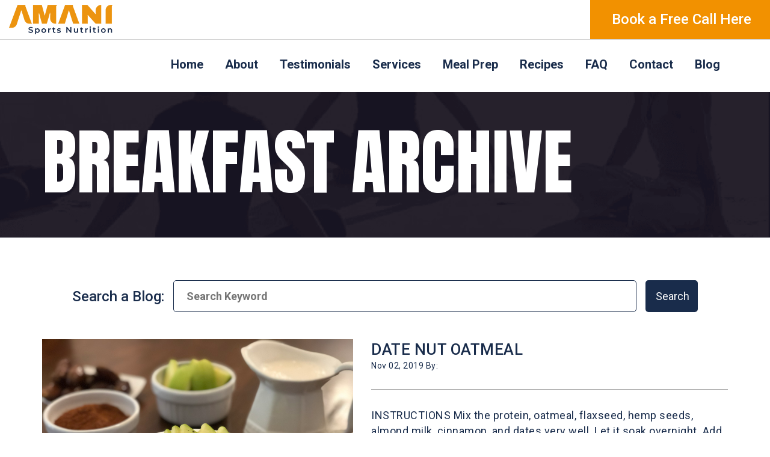

--- FILE ---
content_type: text/html; charset=UTF-8
request_url: https://www.amanisportsnutrition.com/recipe-category/breakfast/
body_size: 8248
content:
<!doctype html>
<html lang="en">
<head>
<!-- Global site tag (gtag.js) - Google Analytics -->
<script async src="https://www.googletagmanager.com/gtag/js?id=GA_MEASUREMENT_ID"></script>
<script>
  window.dataLayer = window.dataLayer || [];
  function gtag(){window.dataLayer.push(arguments);}
  gtag('js', new Date());

  gtag('config', 'G-K96GNDFK6F');
</script>
<meta UTF-8>
<meta name="viewport" content="width=device-width, initial-scale=1, shrink-to-fit=no">
<link href="https://fonts.googleapis.com/css?family=Roboto:300,400,500,700,900&display=swap" rel="stylesheet">
<link href="https://fonts.googleapis.com/css?family=Anton&display=swap" rel="stylesheet">
<link href="https://fonts.googleapis.com/css?family=Muli:300,400,600,700,800&display=swap" rel="stylesheet">
<link rel="shortcut icon" href="https://www.amanisportsnutrition.com/wp-content/themes/amani-coaching/favicon.ico"/>

<link rel="stylesheet" href="https://www.amanisportsnutrition.com/wp-content/themes/amani-coaching/css/bootstrap.min.css" >
<link href="https://www.amanisportsnutrition.com/wp-content/themes/amani-coaching/css/slick.css" rel="stylesheet">
<link href="https://www.amanisportsnutrition.com/wp-content/themes/amani-coaching/css/animate.min.css" rel="stylesheet">
<link href="https://www.amanisportsnutrition.com/wp-content/themes/amani-coaching/css/filter.css" rel="stylesheet">
<link href="https://www.amanisportsnutrition.com/wp-content/themes/amani-coaching/style.css?ver=1.0.0" rel="stylesheet">

<title>BREAKFAST Archives - Amani Sports Nutriton</title>
<meta name='robots' content='index, follow, max-image-preview:large, max-snippet:-1, max-video-preview:-1' />

	<!-- This site is optimized with the Yoast SEO plugin v21.0 - https://yoast.com/wordpress/plugins/seo/ -->
	<link rel="canonical" href="https://www.amanisportsnutrition.com/recipe-category/breakfast/" />
	<meta property="og:locale" content="en_US" />
	<meta property="og:type" content="article" />
	<meta property="og:title" content="BREAKFAST Archives - Amani Sports Nutriton" />
	<meta property="og:url" content="https://www.amanisportsnutrition.com/recipe-category/breakfast/" />
	<meta property="og:site_name" content="Amani Sports Nutriton" />
	<meta name="twitter:card" content="summary_large_image" />
	<script type="application/ld+json" class="yoast-schema-graph">{"@context":"https://schema.org","@graph":[{"@type":"CollectionPage","@id":"https://www.amanisportsnutrition.com/recipe-category/breakfast/","url":"https://www.amanisportsnutrition.com/recipe-category/breakfast/","name":"BREAKFAST Archives - Amani Sports Nutriton","isPartOf":{"@id":"https://www.amanisportsnutrition.com/#website"},"primaryImageOfPage":{"@id":"https://www.amanisportsnutrition.com/recipe-category/breakfast/#primaryimage"},"image":{"@id":"https://www.amanisportsnutrition.com/recipe-category/breakfast/#primaryimage"},"thumbnailUrl":"https://www.amanisportsnutrition.com/wp-content/uploads/2019/11/BB6E3635-7981-46CB-8013-2887439CB57C.jpeg","breadcrumb":{"@id":"https://www.amanisportsnutrition.com/recipe-category/breakfast/#breadcrumb"},"inLanguage":"en"},{"@type":"ImageObject","inLanguage":"en","@id":"https://www.amanisportsnutrition.com/recipe-category/breakfast/#primaryimage","url":"https://www.amanisportsnutrition.com/wp-content/uploads/2019/11/BB6E3635-7981-46CB-8013-2887439CB57C.jpeg","contentUrl":"https://www.amanisportsnutrition.com/wp-content/uploads/2019/11/BB6E3635-7981-46CB-8013-2887439CB57C.jpeg","width":2048,"height":1536},{"@type":"BreadcrumbList","@id":"https://www.amanisportsnutrition.com/recipe-category/breakfast/#breadcrumb","itemListElement":[{"@type":"ListItem","position":1,"name":"Home","item":"https://www.amanisportsnutrition.com/"},{"@type":"ListItem","position":2,"name":"BREAKFAST"}]},{"@type":"WebSite","@id":"https://www.amanisportsnutrition.com/#website","url":"https://www.amanisportsnutrition.com/","name":"Amani Sports Nutriton","description":"andreDinh","potentialAction":[{"@type":"SearchAction","target":{"@type":"EntryPoint","urlTemplate":"https://www.amanisportsnutrition.com/?s={search_term_string}"},"query-input":"required name=search_term_string"}],"inLanguage":"en"}]}</script>
	<!-- / Yoast SEO plugin. -->


<link rel='dns-prefetch' href='//code.jquery.com' />
<link rel="alternate" type="application/rss+xml" title="Amani Sports Nutriton &raquo; BREAKFAST Recipe Category Feed" href="https://www.amanisportsnutrition.com/recipe-category/breakfast/feed/" />
<script type="text/javascript">
window._wpemojiSettings = {"baseUrl":"https:\/\/s.w.org\/images\/core\/emoji\/14.0.0\/72x72\/","ext":".png","svgUrl":"https:\/\/s.w.org\/images\/core\/emoji\/14.0.0\/svg\/","svgExt":".svg","source":{"concatemoji":"https:\/\/www.amanisportsnutrition.com\/wp-includes\/js\/wp-emoji-release.min.js?ver=6.3.7"}};
/*! This file is auto-generated */
!function(i,n){var o,s,e;function c(e){try{var t={supportTests:e,timestamp:(new Date).valueOf()};sessionStorage.setItem(o,JSON.stringify(t))}catch(e){}}function p(e,t,n){e.clearRect(0,0,e.canvas.width,e.canvas.height),e.fillText(t,0,0);var t=new Uint32Array(e.getImageData(0,0,e.canvas.width,e.canvas.height).data),r=(e.clearRect(0,0,e.canvas.width,e.canvas.height),e.fillText(n,0,0),new Uint32Array(e.getImageData(0,0,e.canvas.width,e.canvas.height).data));return t.every(function(e,t){return e===r[t]})}function u(e,t,n){switch(t){case"flag":return n(e,"\ud83c\udff3\ufe0f\u200d\u26a7\ufe0f","\ud83c\udff3\ufe0f\u200b\u26a7\ufe0f")?!1:!n(e,"\ud83c\uddfa\ud83c\uddf3","\ud83c\uddfa\u200b\ud83c\uddf3")&&!n(e,"\ud83c\udff4\udb40\udc67\udb40\udc62\udb40\udc65\udb40\udc6e\udb40\udc67\udb40\udc7f","\ud83c\udff4\u200b\udb40\udc67\u200b\udb40\udc62\u200b\udb40\udc65\u200b\udb40\udc6e\u200b\udb40\udc67\u200b\udb40\udc7f");case"emoji":return!n(e,"\ud83e\udef1\ud83c\udffb\u200d\ud83e\udef2\ud83c\udfff","\ud83e\udef1\ud83c\udffb\u200b\ud83e\udef2\ud83c\udfff")}return!1}function f(e,t,n){var r="undefined"!=typeof WorkerGlobalScope&&self instanceof WorkerGlobalScope?new OffscreenCanvas(300,150):i.createElement("canvas"),a=r.getContext("2d",{willReadFrequently:!0}),o=(a.textBaseline="top",a.font="600 32px Arial",{});return e.forEach(function(e){o[e]=t(a,e,n)}),o}function t(e){var t=i.createElement("script");t.src=e,t.defer=!0,i.head.appendChild(t)}"undefined"!=typeof Promise&&(o="wpEmojiSettingsSupports",s=["flag","emoji"],n.supports={everything:!0,everythingExceptFlag:!0},e=new Promise(function(e){i.addEventListener("DOMContentLoaded",e,{once:!0})}),new Promise(function(t){var n=function(){try{var e=JSON.parse(sessionStorage.getItem(o));if("object"==typeof e&&"number"==typeof e.timestamp&&(new Date).valueOf()<e.timestamp+604800&&"object"==typeof e.supportTests)return e.supportTests}catch(e){}return null}();if(!n){if("undefined"!=typeof Worker&&"undefined"!=typeof OffscreenCanvas&&"undefined"!=typeof URL&&URL.createObjectURL&&"undefined"!=typeof Blob)try{var e="postMessage("+f.toString()+"("+[JSON.stringify(s),u.toString(),p.toString()].join(",")+"));",r=new Blob([e],{type:"text/javascript"}),a=new Worker(URL.createObjectURL(r),{name:"wpTestEmojiSupports"});return void(a.onmessage=function(e){c(n=e.data),a.terminate(),t(n)})}catch(e){}c(n=f(s,u,p))}t(n)}).then(function(e){for(var t in e)n.supports[t]=e[t],n.supports.everything=n.supports.everything&&n.supports[t],"flag"!==t&&(n.supports.everythingExceptFlag=n.supports.everythingExceptFlag&&n.supports[t]);n.supports.everythingExceptFlag=n.supports.everythingExceptFlag&&!n.supports.flag,n.DOMReady=!1,n.readyCallback=function(){n.DOMReady=!0}}).then(function(){return e}).then(function(){var e;n.supports.everything||(n.readyCallback(),(e=n.source||{}).concatemoji?t(e.concatemoji):e.wpemoji&&e.twemoji&&(t(e.twemoji),t(e.wpemoji)))}))}((window,document),window._wpemojiSettings);
</script>
<style type="text/css">
img.wp-smiley,
img.emoji {
	display: inline !important;
	border: none !important;
	box-shadow: none !important;
	height: 1em !important;
	width: 1em !important;
	margin: 0 0.07em !important;
	vertical-align: -0.1em !important;
	background: none !important;
	padding: 0 !important;
}
</style>
	<link rel='stylesheet' id='sbi_styles-css' href='https://www.amanisportsnutrition.com/wp-content/plugins/instagram-feed/css/sbi-styles.min.css?ver=6.2' type='text/css' media='all' />
<link rel='stylesheet' id='wp-block-library-css' href='https://www.amanisportsnutrition.com/wp-includes/css/dist/block-library/style.min.css?ver=6.3.7' type='text/css' media='all' />
<style id='classic-theme-styles-inline-css' type='text/css'>
/*! This file is auto-generated */
.wp-block-button__link{color:#fff;background-color:#32373c;border-radius:9999px;box-shadow:none;text-decoration:none;padding:calc(.667em + 2px) calc(1.333em + 2px);font-size:1.125em}.wp-block-file__button{background:#32373c;color:#fff;text-decoration:none}
</style>
<style id='global-styles-inline-css' type='text/css'>
body{--wp--preset--color--black: #000000;--wp--preset--color--cyan-bluish-gray: #abb8c3;--wp--preset--color--white: #ffffff;--wp--preset--color--pale-pink: #f78da7;--wp--preset--color--vivid-red: #cf2e2e;--wp--preset--color--luminous-vivid-orange: #ff6900;--wp--preset--color--luminous-vivid-amber: #fcb900;--wp--preset--color--light-green-cyan: #7bdcb5;--wp--preset--color--vivid-green-cyan: #00d084;--wp--preset--color--pale-cyan-blue: #8ed1fc;--wp--preset--color--vivid-cyan-blue: #0693e3;--wp--preset--color--vivid-purple: #9b51e0;--wp--preset--gradient--vivid-cyan-blue-to-vivid-purple: linear-gradient(135deg,rgba(6,147,227,1) 0%,rgb(155,81,224) 100%);--wp--preset--gradient--light-green-cyan-to-vivid-green-cyan: linear-gradient(135deg,rgb(122,220,180) 0%,rgb(0,208,130) 100%);--wp--preset--gradient--luminous-vivid-amber-to-luminous-vivid-orange: linear-gradient(135deg,rgba(252,185,0,1) 0%,rgba(255,105,0,1) 100%);--wp--preset--gradient--luminous-vivid-orange-to-vivid-red: linear-gradient(135deg,rgba(255,105,0,1) 0%,rgb(207,46,46) 100%);--wp--preset--gradient--very-light-gray-to-cyan-bluish-gray: linear-gradient(135deg,rgb(238,238,238) 0%,rgb(169,184,195) 100%);--wp--preset--gradient--cool-to-warm-spectrum: linear-gradient(135deg,rgb(74,234,220) 0%,rgb(151,120,209) 20%,rgb(207,42,186) 40%,rgb(238,44,130) 60%,rgb(251,105,98) 80%,rgb(254,248,76) 100%);--wp--preset--gradient--blush-light-purple: linear-gradient(135deg,rgb(255,206,236) 0%,rgb(152,150,240) 100%);--wp--preset--gradient--blush-bordeaux: linear-gradient(135deg,rgb(254,205,165) 0%,rgb(254,45,45) 50%,rgb(107,0,62) 100%);--wp--preset--gradient--luminous-dusk: linear-gradient(135deg,rgb(255,203,112) 0%,rgb(199,81,192) 50%,rgb(65,88,208) 100%);--wp--preset--gradient--pale-ocean: linear-gradient(135deg,rgb(255,245,203) 0%,rgb(182,227,212) 50%,rgb(51,167,181) 100%);--wp--preset--gradient--electric-grass: linear-gradient(135deg,rgb(202,248,128) 0%,rgb(113,206,126) 100%);--wp--preset--gradient--midnight: linear-gradient(135deg,rgb(2,3,129) 0%,rgb(40,116,252) 100%);--wp--preset--font-size--small: 13px;--wp--preset--font-size--medium: 20px;--wp--preset--font-size--large: 36px;--wp--preset--font-size--x-large: 42px;--wp--preset--spacing--20: 0.44rem;--wp--preset--spacing--30: 0.67rem;--wp--preset--spacing--40: 1rem;--wp--preset--spacing--50: 1.5rem;--wp--preset--spacing--60: 2.25rem;--wp--preset--spacing--70: 3.38rem;--wp--preset--spacing--80: 5.06rem;--wp--preset--shadow--natural: 6px 6px 9px rgba(0, 0, 0, 0.2);--wp--preset--shadow--deep: 12px 12px 50px rgba(0, 0, 0, 0.4);--wp--preset--shadow--sharp: 6px 6px 0px rgba(0, 0, 0, 0.2);--wp--preset--shadow--outlined: 6px 6px 0px -3px rgba(255, 255, 255, 1), 6px 6px rgba(0, 0, 0, 1);--wp--preset--shadow--crisp: 6px 6px 0px rgba(0, 0, 0, 1);}:where(.is-layout-flex){gap: 0.5em;}:where(.is-layout-grid){gap: 0.5em;}body .is-layout-flow > .alignleft{float: left;margin-inline-start: 0;margin-inline-end: 2em;}body .is-layout-flow > .alignright{float: right;margin-inline-start: 2em;margin-inline-end: 0;}body .is-layout-flow > .aligncenter{margin-left: auto !important;margin-right: auto !important;}body .is-layout-constrained > .alignleft{float: left;margin-inline-start: 0;margin-inline-end: 2em;}body .is-layout-constrained > .alignright{float: right;margin-inline-start: 2em;margin-inline-end: 0;}body .is-layout-constrained > .aligncenter{margin-left: auto !important;margin-right: auto !important;}body .is-layout-constrained > :where(:not(.alignleft):not(.alignright):not(.alignfull)){max-width: var(--wp--style--global--content-size);margin-left: auto !important;margin-right: auto !important;}body .is-layout-constrained > .alignwide{max-width: var(--wp--style--global--wide-size);}body .is-layout-flex{display: flex;}body .is-layout-flex{flex-wrap: wrap;align-items: center;}body .is-layout-flex > *{margin: 0;}body .is-layout-grid{display: grid;}body .is-layout-grid > *{margin: 0;}:where(.wp-block-columns.is-layout-flex){gap: 2em;}:where(.wp-block-columns.is-layout-grid){gap: 2em;}:where(.wp-block-post-template.is-layout-flex){gap: 1.25em;}:where(.wp-block-post-template.is-layout-grid){gap: 1.25em;}.has-black-color{color: var(--wp--preset--color--black) !important;}.has-cyan-bluish-gray-color{color: var(--wp--preset--color--cyan-bluish-gray) !important;}.has-white-color{color: var(--wp--preset--color--white) !important;}.has-pale-pink-color{color: var(--wp--preset--color--pale-pink) !important;}.has-vivid-red-color{color: var(--wp--preset--color--vivid-red) !important;}.has-luminous-vivid-orange-color{color: var(--wp--preset--color--luminous-vivid-orange) !important;}.has-luminous-vivid-amber-color{color: var(--wp--preset--color--luminous-vivid-amber) !important;}.has-light-green-cyan-color{color: var(--wp--preset--color--light-green-cyan) !important;}.has-vivid-green-cyan-color{color: var(--wp--preset--color--vivid-green-cyan) !important;}.has-pale-cyan-blue-color{color: var(--wp--preset--color--pale-cyan-blue) !important;}.has-vivid-cyan-blue-color{color: var(--wp--preset--color--vivid-cyan-blue) !important;}.has-vivid-purple-color{color: var(--wp--preset--color--vivid-purple) !important;}.has-black-background-color{background-color: var(--wp--preset--color--black) !important;}.has-cyan-bluish-gray-background-color{background-color: var(--wp--preset--color--cyan-bluish-gray) !important;}.has-white-background-color{background-color: var(--wp--preset--color--white) !important;}.has-pale-pink-background-color{background-color: var(--wp--preset--color--pale-pink) !important;}.has-vivid-red-background-color{background-color: var(--wp--preset--color--vivid-red) !important;}.has-luminous-vivid-orange-background-color{background-color: var(--wp--preset--color--luminous-vivid-orange) !important;}.has-luminous-vivid-amber-background-color{background-color: var(--wp--preset--color--luminous-vivid-amber) !important;}.has-light-green-cyan-background-color{background-color: var(--wp--preset--color--light-green-cyan) !important;}.has-vivid-green-cyan-background-color{background-color: var(--wp--preset--color--vivid-green-cyan) !important;}.has-pale-cyan-blue-background-color{background-color: var(--wp--preset--color--pale-cyan-blue) !important;}.has-vivid-cyan-blue-background-color{background-color: var(--wp--preset--color--vivid-cyan-blue) !important;}.has-vivid-purple-background-color{background-color: var(--wp--preset--color--vivid-purple) !important;}.has-black-border-color{border-color: var(--wp--preset--color--black) !important;}.has-cyan-bluish-gray-border-color{border-color: var(--wp--preset--color--cyan-bluish-gray) !important;}.has-white-border-color{border-color: var(--wp--preset--color--white) !important;}.has-pale-pink-border-color{border-color: var(--wp--preset--color--pale-pink) !important;}.has-vivid-red-border-color{border-color: var(--wp--preset--color--vivid-red) !important;}.has-luminous-vivid-orange-border-color{border-color: var(--wp--preset--color--luminous-vivid-orange) !important;}.has-luminous-vivid-amber-border-color{border-color: var(--wp--preset--color--luminous-vivid-amber) !important;}.has-light-green-cyan-border-color{border-color: var(--wp--preset--color--light-green-cyan) !important;}.has-vivid-green-cyan-border-color{border-color: var(--wp--preset--color--vivid-green-cyan) !important;}.has-pale-cyan-blue-border-color{border-color: var(--wp--preset--color--pale-cyan-blue) !important;}.has-vivid-cyan-blue-border-color{border-color: var(--wp--preset--color--vivid-cyan-blue) !important;}.has-vivid-purple-border-color{border-color: var(--wp--preset--color--vivid-purple) !important;}.has-vivid-cyan-blue-to-vivid-purple-gradient-background{background: var(--wp--preset--gradient--vivid-cyan-blue-to-vivid-purple) !important;}.has-light-green-cyan-to-vivid-green-cyan-gradient-background{background: var(--wp--preset--gradient--light-green-cyan-to-vivid-green-cyan) !important;}.has-luminous-vivid-amber-to-luminous-vivid-orange-gradient-background{background: var(--wp--preset--gradient--luminous-vivid-amber-to-luminous-vivid-orange) !important;}.has-luminous-vivid-orange-to-vivid-red-gradient-background{background: var(--wp--preset--gradient--luminous-vivid-orange-to-vivid-red) !important;}.has-very-light-gray-to-cyan-bluish-gray-gradient-background{background: var(--wp--preset--gradient--very-light-gray-to-cyan-bluish-gray) !important;}.has-cool-to-warm-spectrum-gradient-background{background: var(--wp--preset--gradient--cool-to-warm-spectrum) !important;}.has-blush-light-purple-gradient-background{background: var(--wp--preset--gradient--blush-light-purple) !important;}.has-blush-bordeaux-gradient-background{background: var(--wp--preset--gradient--blush-bordeaux) !important;}.has-luminous-dusk-gradient-background{background: var(--wp--preset--gradient--luminous-dusk) !important;}.has-pale-ocean-gradient-background{background: var(--wp--preset--gradient--pale-ocean) !important;}.has-electric-grass-gradient-background{background: var(--wp--preset--gradient--electric-grass) !important;}.has-midnight-gradient-background{background: var(--wp--preset--gradient--midnight) !important;}.has-small-font-size{font-size: var(--wp--preset--font-size--small) !important;}.has-medium-font-size{font-size: var(--wp--preset--font-size--medium) !important;}.has-large-font-size{font-size: var(--wp--preset--font-size--large) !important;}.has-x-large-font-size{font-size: var(--wp--preset--font-size--x-large) !important;}
.wp-block-navigation a:where(:not(.wp-element-button)){color: inherit;}
:where(.wp-block-post-template.is-layout-flex){gap: 1.25em;}:where(.wp-block-post-template.is-layout-grid){gap: 1.25em;}
:where(.wp-block-columns.is-layout-flex){gap: 2em;}:where(.wp-block-columns.is-layout-grid){gap: 2em;}
.wp-block-pullquote{font-size: 1.5em;line-height: 1.6;}
</style>
<link rel='stylesheet' id='contact-form-7-css' href='https://www.amanisportsnutrition.com/wp-content/plugins/contact-form-7/includes/css/styles.css?ver=5.5.3' type='text/css' media='all' />
<script type='text/javascript' src='https://code.jquery.com/jquery-3.3.1.min.js?ver=3.3.1' id='jquery-js'></script>
<link rel="https://api.w.org/" href="https://www.amanisportsnutrition.com/wp-json/" /><link rel="EditURI" type="application/rsd+xml" title="RSD" href="https://www.amanisportsnutrition.com/xmlrpc.php?rsd" />
		<script>
			document.documentElement.className = document.documentElement.className.replace( 'no-js', 'js' );
		</script>
				<style>
			.no-js img.lazyload { display: none; }
			figure.wp-block-image img.lazyloading { min-width: 150px; }
							.lazyload, .lazyloading { opacity: 0; }
				.lazyloaded {
					opacity: 1;
					transition: opacity 400ms;
					transition-delay: 0ms;
				}
					</style>
		<meta name="generator" content="Powered by Slider Revolution 6.6.15 - responsive, Mobile-Friendly Slider Plugin for WordPress with comfortable drag and drop interface." />
<script>function setREVStartSize(e){
			//window.requestAnimationFrame(function() {
				window.RSIW = window.RSIW===undefined ? window.innerWidth : window.RSIW;
				window.RSIH = window.RSIH===undefined ? window.innerHeight : window.RSIH;
				try {
					var pw = document.getElementById(e.c).parentNode.offsetWidth,
						newh;
					pw = pw===0 || isNaN(pw) || (e.l=="fullwidth" || e.layout=="fullwidth") ? window.RSIW : pw;
					e.tabw = e.tabw===undefined ? 0 : parseInt(e.tabw);
					e.thumbw = e.thumbw===undefined ? 0 : parseInt(e.thumbw);
					e.tabh = e.tabh===undefined ? 0 : parseInt(e.tabh);
					e.thumbh = e.thumbh===undefined ? 0 : parseInt(e.thumbh);
					e.tabhide = e.tabhide===undefined ? 0 : parseInt(e.tabhide);
					e.thumbhide = e.thumbhide===undefined ? 0 : parseInt(e.thumbhide);
					e.mh = e.mh===undefined || e.mh=="" || e.mh==="auto" ? 0 : parseInt(e.mh,0);
					if(e.layout==="fullscreen" || e.l==="fullscreen")
						newh = Math.max(e.mh,window.RSIH);
					else{
						e.gw = Array.isArray(e.gw) ? e.gw : [e.gw];
						for (var i in e.rl) if (e.gw[i]===undefined || e.gw[i]===0) e.gw[i] = e.gw[i-1];
						e.gh = e.el===undefined || e.el==="" || (Array.isArray(e.el) && e.el.length==0)? e.gh : e.el;
						e.gh = Array.isArray(e.gh) ? e.gh : [e.gh];
						for (var i in e.rl) if (e.gh[i]===undefined || e.gh[i]===0) e.gh[i] = e.gh[i-1];
											
						var nl = new Array(e.rl.length),
							ix = 0,
							sl;
						e.tabw = e.tabhide>=pw ? 0 : e.tabw;
						e.thumbw = e.thumbhide>=pw ? 0 : e.thumbw;
						e.tabh = e.tabhide>=pw ? 0 : e.tabh;
						e.thumbh = e.thumbhide>=pw ? 0 : e.thumbh;
						for (var i in e.rl) nl[i] = e.rl[i]<window.RSIW ? 0 : e.rl[i];
						sl = nl[0];
						for (var i in nl) if (sl>nl[i] && nl[i]>0) { sl = nl[i]; ix=i;}
						var m = pw>(e.gw[ix]+e.tabw+e.thumbw) ? 1 : (pw-(e.tabw+e.thumbw)) / (e.gw[ix]);
						newh =  (e.gh[ix] * m) + (e.tabh + e.thumbh);
					}
					var el = document.getElementById(e.c);
					if (el!==null && el) el.style.height = newh+"px";
					el = document.getElementById(e.c+"_wrapper");
					if (el!==null && el) {
						el.style.height = newh+"px";
						el.style.display = "block";
					}
				} catch(e){
					console.log("Failure at Presize of Slider:" + e)
				}
			//});
		  };</script>
</head>
<body data-rsssl=1 class="archive tax-recipe-category term-breakfast term-8">
<header>
<div class="container-fluid">
  <div class="row">
    <div class="col-sm-12">
    	<div class="header_top">
    		<a href="https://www.amanisportsnutrition.com"><img  data-src='https://www.amanisportsnutrition.com/wp-content/themes/amani-coaching/images/new_logo.png' class='lazyload' src='[data-uri]'><noscript><img src="https://www.amanisportsnutrition.com/wp-content/themes/amani-coaching/images/new_logo.png"></noscript></a>
    	</div>
    	<div class="header_top_right">
                <h3><a href="https://amaniwellnessinc.hbportal.co/schedule/6112fbc7885a8d002bcdc5a6">Book a Free Call Here</a></h3>
            	</div>
    </div>
  </div>
</div>
</header>
<div class="menu_header">
<div class="container">
  <div class="row">
    <div class="col-md-12">
      <!--Menu starts--> 
      <a class="mobilemenu_icon" href="javascript:void(0)" onClick="menusidebar(0);"><span class="navbar_line"></span> <span class="navbar_line navbar_line2"></span> <span class="navbar_line navbar_line3"></span> </a>
      <div class="menu_bg">
        <div class="navbar navbar-default">
          <div class="navbar-header"><a class="mobilemenu_icon_open" href="javascript:void(0)" onClick="menusidebar(0);"> <span class="navbarclose_line1"></span> <span class="navbarclose_line2"></span> </a>
<nav id="navbar" class="navbar-collapse"><ul id="nav" class="nav navbar-nav"><li id="menu-item-50" class="menu-item menu-item-type-post_type menu-item-object-page menu-item-home menu-item-50"><a href="https://www.amanisportsnutrition.com/">Home</a></li>
<li id="menu-item-267" class="menu-item menu-item-type-post_type menu-item-object-page menu-item-267"><a href="https://www.amanisportsnutrition.com/about/">About</a></li>
<li id="menu-item-48" class="menu-item menu-item-type-post_type menu-item-object-page menu-item-48"><a href="https://www.amanisportsnutrition.com/testimonials/">Testimonials</a></li>
<li id="menu-item-47" class="menu-item menu-item-type-post_type menu-item-object-page menu-item-47"><a href="https://www.amanisportsnutrition.com/services/">Services</a></li>
<li id="menu-item-566" class="menu-item menu-item-type-custom menu-item-object-custom menu-item-566"><a href="https://amanimeals.com/">Meal Prep</a></li>
<li id="menu-item-46" class="menu-item menu-item-type-post_type menu-item-object-page menu-item-46"><a href="https://www.amanisportsnutrition.com/recipes/">Recipes</a></li>
<li id="menu-item-49" class="menu-item menu-item-type-post_type menu-item-object-page menu-item-49"><a href="https://www.amanisportsnutrition.com/faq/">FAQ</a></li>
<li id="menu-item-45" class="menu-item menu-item-type-post_type menu-item-object-page menu-item-45"><a href="https://www.amanisportsnutrition.com/contact/">Contact</a></li>
<li id="menu-item-44" class="menu-item menu-item-type-post_type menu-item-object-page current_page_parent menu-item-44"><a href="https://www.amanisportsnutrition.com/blog/">Blog</a></li>
</ul></nav>          </div>
        </div>
      </div>
      <!--Menu ends--> 
    </div>
    <div class="header_height"></div>
  </div>
</div>
</div>
<!---header ends here--><!--banner starts here-->
<section class="inner_banner stories"  >
	<div class="container">
		<div class="row">
          <div class="col-md-12">
           <h1>
           																									BREAKFAST Archive
							           </h1>
                     </div>
			
		</div>
		
	</div>
</section>
<!--banner ends here-->
<section class="blog-posts-container">
	<div class="container">
		<div class="row">
			<div class="col-md-12">
				<div class="search-form">
					<h2>Search a Blog: </h2>
					<form method="get" action="https://www.amanisportsnutrition.com/">
				      <input type="text" placeholder="Search Keyword" name="s" value="">
				      <button type="submit">Search</button>
				    </form> 
				</div>
			</div>
		</div>
		<div class="row">
			<div class="col-md-12">
									<div class="blog-post-container odd-post">
													<div class="blog-img" style="background-image: url(https://www.amanisportsnutrition.com/wp-content/uploads/2019/11/BB6E3635-7981-46CB-8013-2887439CB57C.jpeg);" alt=""></div>
							<div class="blog-contents">
								<h2>DATE NUT OATMEAL</h2>
								<p class="blog-meta">Nov 02, 2019 By: 								<hr>
		                        <p><p>INSTRUCTIONS Mix the protein, oatmeal, flaxseed, hemp seeds, almond milk, cinnamon, and dates very well. Let it soak overnight. Add [&hellip;]</p>
</p>
		                        <a href="https://www.amanisportsnutrition.com/recipe/beet-citrus-love/" aria-label="Read More of DATE NUT OATMEAL" class="read-more-btn">Read More</a>
							</div>
	                    					</div>
													<div class="blog-post-container ">
							                    	<div class="blog-img mobile-img" style="background-image: url(https://www.amanisportsnutrition.com/wp-content/uploads/2019/11/E44F13F1-591E-4D31-A354-56AD7D7CAEE6.jpeg);" alt=""></div>
	                    	<div class="blog-contents">
								<h2>OATMEAL PROTEIN PANCAKES/WAFFLES</h2>
								<p class="blog-meta">Nov 02, 2019 By: 								<hr>
		                        <p><p>INSTRUCTIONS Preheat waffle maker. In a large mixing bowl, whisk eggs, yogurt, and milk. Add oat flour, protein powder, and [&hellip;]</p>
</p>
		                        <a href="https://www.amanisportsnutrition.com/recipe/berry-refresher/" aria-label="Read More of OATMEAL PROTEIN PANCAKES/WAFFLES" class="read-more-btn">Read More</a>
							</div>
	                        <div class="blog-img desktop-img" style="background-image: url(https://www.amanisportsnutrition.com/wp-content/uploads/2019/11/E44F13F1-591E-4D31-A354-56AD7D7CAEE6.jpeg);" alt=""></div>
											</div>
													<div class="blog-post-container odd-post">
													<div class="blog-img" style="background-image: url(https://www.amanisportsnutrition.com/wp-content/uploads/2019/11/163E366B-6F72-4387-948F-1C9DEF1EC94E-e1602861723890.jpeg);" alt=""></div>
							<div class="blog-contents">
								<h2>ARUGULA BREAKFAST SALAD</h2>
								<p class="blog-meta">Nov 02, 2019 By: 								<hr>
		                        <p><p>INSTRUCTIONS Prepare your hard boiled eggs. While eggs are boiling, slice avocado and radishes. Combine olive oil, lime, sea salt, [&hellip;]</p>
</p>
		                        <a href="https://www.amanisportsnutrition.com/recipe/chamomile-coconut/" aria-label="Read More of ARUGULA BREAKFAST SALAD" class="read-more-btn">Read More</a>
							</div>
	                    					</div>
													<div class="blog-post-container ">
							                    	<div class="blog-img mobile-img" style="background-image: url(https://www.amanisportsnutrition.com/wp-content/uploads/2019/11/IMG_1244-e1602784575179.jpg);" alt=""></div>
	                    	<div class="blog-contents">
								<h2>GREEK YOGURT PARFAIT</h2>
								<p class="blog-meta">Nov 02, 2019 By: 								<hr>
		                        <p><p>INSTRUCTIONS Combine the yogurt, protein, oatmeal, chia seeds, and cinnamon, and mix very well. Add the fruit and enjoy!</p>
</p>
		                        <a href="https://www.amanisportsnutrition.com/recipe/lavander-lassi/" aria-label="Read More of GREEK YOGURT PARFAIT" class="read-more-btn">Read More</a>
							</div>
	                        <div class="blog-img desktop-img" style="background-image: url(https://www.amanisportsnutrition.com/wp-content/uploads/2019/11/IMG_1244-e1602784575179.jpg);" alt=""></div>
											</div>
													<div class="blog-post-container odd-post">
													<div class="blog-img" style="background-image: url(https://www.amanisportsnutrition.com/wp-content/uploads/2019/11/7735F6A3-8ADA-4FEB-B8AB-003E7E135001.jpeg);" alt=""></div>
							<div class="blog-contents">
								<h2>BANANA CHERRY QUINOA BOWL</h2>
								<p class="blog-meta">Nov 02, 2019 By: 								<hr>
		                        <p><p>INSTRUCTIONS The night before, add boiling water to oatmeal and quinoa in a saucepan, cover tightly, and leave overnight. In [&hellip;]</p>
</p>
		                        <a href="https://www.amanisportsnutrition.com/recipe/kiwi-kalm/" aria-label="Read More of BANANA CHERRY QUINOA BOWL" class="read-more-btn">Read More</a>
							</div>
	                    					</div>
											</div>
		</div>
	</div>
</section>
			<section class="footer">
				<div class="container">
					<div class="row">
						<nav id="navbar" class="navbar-collapse"><ul id="menu-main-menu" class="footer-link"><li class="menu-item menu-item-type-post_type menu-item-object-page menu-item-home menu-item-50"><a href="https://www.amanisportsnutrition.com/">Home</a></li>
<li class="menu-item menu-item-type-post_type menu-item-object-page menu-item-267"><a href="https://www.amanisportsnutrition.com/about/">About</a></li>
<li class="menu-item menu-item-type-post_type menu-item-object-page menu-item-48"><a href="https://www.amanisportsnutrition.com/testimonials/">Testimonials</a></li>
<li class="menu-item menu-item-type-post_type menu-item-object-page menu-item-47"><a href="https://www.amanisportsnutrition.com/services/">Services</a></li>
<li class="menu-item menu-item-type-custom menu-item-object-custom menu-item-566"><a href="https://amanimeals.com/">Meal Prep</a></li>
<li class="menu-item menu-item-type-post_type menu-item-object-page menu-item-46"><a href="https://www.amanisportsnutrition.com/recipes/">Recipes</a></li>
<li class="menu-item menu-item-type-post_type menu-item-object-page menu-item-49"><a href="https://www.amanisportsnutrition.com/faq/">FAQ</a></li>
<li class="menu-item menu-item-type-post_type menu-item-object-page menu-item-45"><a href="https://www.amanisportsnutrition.com/contact/">Contact</a></li>
<li class="menu-item menu-item-type-post_type menu-item-object-page current_page_parent menu-item-44"><a href="https://www.amanisportsnutrition.com/blog/">Blog</a></li>
</ul></nav>         
						<div class="contact_address">
			          		<p><a href="tel:(714) 610 0127">(714) 610 0127</a></p>   
					  	</div>
					  	<div class="email_address">
						  	<p><a href="mailto:Andrea@amanisportsnutrition.com">Andrea@amanisportsnutrition.com</a></p>
						</div>
						<div class="social_media">
							<ul>
								<li>
									<a href="https://www.facebook.com/amaninut" target="_blank">
										<img data-src="https://www.amanisportsnutrition.com/wp-content/themes/amani-coaching/images/facebook-2.png" class=" ls-is-cached lazyloaded" src="https://www.amanisportsnutrition.com/wp-content/themes/amani-coaching/images/facebook-2.png"><noscript><img  data-src='https://www.amanisportsnutrition.com/wp-content/themes/amani-coaching/images/facebook-2.png' class='lazyload' src='[data-uri]'><noscript><img src="https://www.amanisportsnutrition.com/wp-content/themes/amani-coaching/images/facebook-2.png"></noscript></noscript>
									</a>
								</li>
								<li>
									<a href="https://www.youtube.com/channel/UCfm6v5tjOVCXvvPy0O4CnqA" target="_blank">
										<img data-src="https://www.amanisportsnutrition.com/wp-content/themes/amani-coaching/images/youtube-2.png" class=" ls-is-cached lazyloaded" src="https://www.amanisportsnutrition.com/wp-content/themes/amani-coaching/images/youtube-2.png"><noscript><img  data-src='https://www.amanisportsnutrition.com/wp-content/themes/amani-coaching/images/youtube-2.png' class='lazyload' src='[data-uri]'><noscript><img src="https://www.amanisportsnutrition.com/wp-content/themes/amani-coaching/images/youtube-2.png"></noscript></noscript>
									</a>
								</li>
								<li>
									<a href="https://www.instagram.com/amaniwellness" target="_blank">
										<img data-src="https://www.amanisportsnutrition.com/wp-content/themes/amani-coaching/images/insta-2.png" class=" ls-is-cached lazyloaded" src="https://www.amanisportsnutrition.com/wp-content/themes/amani-coaching/images/insta-2.png"><noscript><img  data-src='https://www.amanisportsnutrition.com/wp-content/themes/amani-coaching/images/insta-2.png' class='lazyload' src='[data-uri]'><noscript><img src="https://www.amanisportsnutrition.com/wp-content/themes/amani-coaching/images/insta-2.png"></noscript></noscript>
									</a>
								</li>
							</ul>
						</div>
					</div>
				</div>
				<div class="copy-right">
					<div class="container">
						<div class="row">
							<p>© 2019 Amani Sports Nutriton. All Right Reserved. <span id="siteseal"><script async="" type="text/javascript" src="https://seal.godaddy.com/getSeal?sealID=H0mK5Fv5lRaCXynAB6B3902R56eJdJTtPvGiZ96U9BrFWl3z6dg9YwZid87c"></script><img style="cursor:pointer;cursor:hand"  onclick="verifySeal();" alt="SSL site seal - click to verify" data-src="https://seal.godaddy.com/images/3/en/siteseal_gd_3_h_d_m.gif" class="lazyload" src="[data-uri]"><noscript><img style="cursor:pointer;cursor:hand" src="https://seal.godaddy.com/images/3/en/siteseal_gd_3_h_d_m.gif" onclick="verifySeal();" alt="SSL site seal - click to verify"></noscript></span></p>
						</div>
					</div>
				</div>
			</section>
		
			<!-- Optional JavaScript --> 
			<script src="https://ajax.googleapis.com/ajax/libs/jquery/1.12.0/jquery.min.js"></script>
			<!--<script src="https://www.amanisportsnutrition.com/wp-content/themes/amani-coaching/js/jquery-3.3.1.min.js"></script>-->
			<script src="https://www.amanisportsnutrition.com/wp-content/themes/amani-coaching/js/bootstrap.min.js"></script>
			<script src="https://www.amanisportsnutrition.com/wp-content/themes/amani-coaching/js/wow.min.js"></script>
			<script src="https://www.amanisportsnutrition.com/wp-content/themes/amani-coaching/js/menu.js"></script>
			<script src="https://www.amanisportsnutrition.com/wp-content/themes/amani-coaching/js/slick.js"></script>
			<script src="https://www.amanisportsnutrition.com/wp-content/themes/amani-coaching/js/script.js"></script>
			<script src="https://www.amanisportsnutrition.com/wp-content/themes/amani-coaching/js/global.js"></script>
						
		<script>
			window.RS_MODULES = window.RS_MODULES || {};
			window.RS_MODULES.modules = window.RS_MODULES.modules || {};
			window.RS_MODULES.waiting = window.RS_MODULES.waiting || [];
			window.RS_MODULES.defered = true;
			window.RS_MODULES.moduleWaiting = window.RS_MODULES.moduleWaiting || {};
			window.RS_MODULES.type = 'compiled';
		</script>
		<!-- Instagram Feed JS -->
<script type="text/javascript">
var sbiajaxurl = "https://www.amanisportsnutrition.com/wp-admin/admin-ajax.php";
</script>
<link rel='stylesheet' id='rs-plugin-settings-css' href='https://www.amanisportsnutrition.com/wp-content/plugins/revslider/public/assets/css/rs6.css?ver=6.6.15' type='text/css' media='all' />
<style id='rs-plugin-settings-inline-css' type='text/css'>
#rs-demo-id {}
</style>
<script type='text/javascript' src='https://www.amanisportsnutrition.com/wp-includes/js/dist/vendor/wp-polyfill-inert.min.js?ver=3.1.2' id='wp-polyfill-inert-js'></script>
<script type='text/javascript' src='https://www.amanisportsnutrition.com/wp-includes/js/dist/vendor/regenerator-runtime.min.js?ver=0.13.11' id='regenerator-runtime-js'></script>
<script type='text/javascript' src='https://www.amanisportsnutrition.com/wp-includes/js/dist/vendor/wp-polyfill.min.js?ver=3.15.0' id='wp-polyfill-js'></script>
<script type='text/javascript' id='contact-form-7-js-extra'>
/* <![CDATA[ */
var wpcf7 = {"api":{"root":"https:\/\/www.amanisportsnutrition.com\/wp-json\/","namespace":"contact-form-7\/v1"}};
/* ]]> */
</script>
<script type='text/javascript' src='https://www.amanisportsnutrition.com/wp-content/plugins/contact-form-7/includes/js/index.js?ver=5.5.3' id='contact-form-7-js'></script>
<script type='text/javascript' src='https://www.amanisportsnutrition.com/wp-content/plugins/revslider/public/assets/js/rbtools.min.js?ver=6.6.15' defer async id='tp-tools-js'></script>
<script type='text/javascript' src='https://www.amanisportsnutrition.com/wp-content/plugins/revslider/public/assets/js/rs6.min.js?ver=6.6.15' defer async id='revmin-js'></script>
<script type='text/javascript' src='https://www.amanisportsnutrition.com/wp-content/plugins/wp-smushit/app/assets/js/smush-lazy-load.min.js?ver=3.14.1' id='smush-lazy-load-js'></script>
		</div>
	</body>
</html>

--- FILE ---
content_type: text/css
request_url: https://www.amanisportsnutrition.com/wp-content/themes/amani-coaching/css/filter.css
body_size: 881
content:
.filtr-item {
}
.filtr-container {
	max-width: 1170px;
}
.simplefilter .ul_title {
	color:#494949;
	padding-left:0px;
}
.item-desc {
	background-color: rgba(0, 0, 0, 0.5);
	color: white;
	position: absolute;
	text-transform: uppercase;
	text-align: center;
	padding: 1rem;
	z-index: 1;
	bottom: 1rem;
	left: 1rem;
	right: 1rem;
}
/* Filter controls */
.simplefilter {
	background-color:#FFF;
	text-align:center;
	margin-bottom:37px;
	padding-left:0px;
}
.simplefilter li {
	color: #858585;
	width: 187px;
	margin:-2px;
	padding: 5px 10px;
    background: #fff;
    border-bottom: 3px solid #000000;
	cursor: pointer;
	display: inline-block;
	text-transform: capitalize;
	font-family:Muli,sans-serif;
	font-weight:700;
	font-size:13px;
	transition:All 0.3s ease;
	-webkit-transition:All 0.3s ease;
	-moz-transition:All 0.3s ease;
	-o-transition:All 0.3s ease;
}
.filtr-item{ font-size:0; width: 33%;}
.filtr-item .recipe-item {
	border: 0px solid #e2e2e2; 
	width:100%; 
	overflow:hidden; 
	display:inline-block; 
	margin:0; margin-left:0; margin-right:0; margin-bottom:0; 
	position:relative; 
	-webkit-transform: scale(1); 
    -moz-transform: scale(1);
    -o-transform: scale(1);
    transform: scale(1);-webkit-transition:All 0.3s ease;
	-moz-transition:All 0.3s ease;
	-o-transition:All 0.3s ease; padding: 10px; 
}
.filtr-item .recipe-item-container {
	border: 1px solid #192C4B;
	height:430px; 
	background: #fff;
	position: relative;
}
.filtr-item .recipe-item .img-container {
	overflow: hidden;
}
.filtr-item .recipe-item img {
	-webkit-transition:All 0.3s ease;
	-moz-transition:All 0.3s ease;
	-o-transition:All 0.3s ease; 
	margin-bottom: 0;
	border-radius: 0;
}
.filtr-item .recipe-item:hover img{
	-webkit-transform: scale(1.1); 
    -moz-transform: scale(1.1);
    -o-transform: scale(1.1);
    transform: scale(1.1);
    -webkit-transition:All 0.3s ease;
	-moz-transition:All 0.3s ease;
	-o-transition:All 0.3s ease; 
}
.filtr-item .recipe-item .recipe-content-container {
	padding: 10px; 
	font-size: 14px;
	line-height: 20px;
}

.filtr-item .recipe-item a.link-btn {
	color: #192C4B;
    transition: all 0.5s;
    display: inline-block;
    position: absolute;
    bottom: 20px;
    left: 15px;
    right: 15px;
    text-align: center;
    background-color: #F2910000;
    padding: 13px 15px;
    border: 3px solid #192C4B;
    font-weight: 600;
    font-size: 18px;
    border-radius: 5px;
}

.filtr-item .recipe-item a.link-btn:hover {
    background-color: #faa329;
    border: 3px solid #192C4B05;
}
.filtr-item .recipe-item .recipe-content-container h2 {
	font-size: 18px;  margin-top: 0;  margin-bottom: 12px; color: #192C4B;font-weight: 600; padding: 0;
}
.simplefilter li:first-child {
	padding-left:0px !important;
}
.simplefilter li:hover {
	background-color:#F29100;
	color:#FFF;
	transition:All 0.3s ease;
	-webkit-transition:All 0.3s ease;
	-moz-transition:All 0.3s ease;
	-o-transition:All 0.3s ease;
}
.simplefilter li.active {
	background-color: #F29100;
	color:#FFF;
}
.multifilter li {
	background-color: #4b9eff;
}
.multifilter li.active {
	background-color: #2265b4;
}
/* Shuffle and sort controls */
select {
	padding: 1rem 1rem;
	text-transform: uppercase;
}
.sortandshuffle .shuffle-btn {
	background-color: #dec800;
}
.sortandshuffle .sort-btn {
	background-color: #de0000;
}
.sortandshuffle .sort-btn.active {
	background-color: #9d0000;
}
/* Search control */
.search-row {
	margin-left: 2.5rem;
}	
.filtr-search {
	padding: 0.5rem;
	text-transform: uppercase;
}
@media (min-width: 992px) and (max-width: 1199px) {
 .simplefilter li{ width:145px;font-size: 10px;}
}


@media (min-width: 768px) and (max-width: 991px) {
 .simplefilter li{width: 100%;border: 1px solid #dedddd;margin-bottom: 7px;}
}
@media (max-width: 767px) {
	 .simplefilter {
		margin-left:0px;
		padding-left:0px;
	}
	 .simplefilter li {
		display:block;
		padding:10px 0px;
		width:100%; margin-bottom:5px;
		border: 1px solid #b9b0b0;
	}

    .filtr-item { width: 50%;}
}


@media (max-width: 576px) {
	.filtr-item { width: 100%;}
	.filtr-item .recipe-item img { width: 100%; }
	.filtr-item .recipe-item-container { height: 530px; }
}

@media (max-width: 450px) {
	.filtr-item .recipe-item-container { height: 440px; }
}

--- FILE ---
content_type: text/css
request_url: https://www.amanisportsnutrition.com/wp-content/themes/amani-coaching/style.css?ver=1.0.0
body_size: 12048
content:
/* Theme Name: Amani Coaching */
body, html {margin: 0px;	padding:0px; font-family:'Roboto', sans-serif; color: #192C4B; }
ul {padding:0px;margin:0px;	list-style:none;}
li {padding:0px; margin:0px; list-style:none;}
a {	outline:none;}
a img {border: 0;}
p {	padding:0px; margin:0px;}
h1 {font-size:26px;margin-top: 0;}
h2 {font-size:24px;margin-top: 0;}
h3 {font-size:22px;margin-top: 0;}
h4 {font-size:20px;margin-top: 0;}
h5 {font-size:18px;margin-top: 0;}
h6 {font-size:16px;margin-top: 0;}
ol li {list-style:decimal inside; margin-left: 0; padding-left: 1.5em; text-indent: -1.5em;}
img { max-width:100%;}
a:focus, a:hover {   color: #192C4B;  text-decoration: none;}
@font-face {
    font-family: 'Gotham Book';
    src: url('Gotham-Book.woff2') format('woff2'),
        url('Gotham-Book.woff') format('woff');
    font-weight: normal;
    font-style: normal;
}
@font-face {
    font-family: 'Gotham Narrow Book';
    src: url('GothamNarrow-Book.woff2') format('woff2'),
        url('GothamNarrow-Book.woff') format('woff');
    font-weight: normal;
    font-style: normal;
}
.alignnone {margin: 5px 20px 20px 0;}
.aligncenter, div.aligncenter {display: block; margin: 5px auto 5px auto;}
.alignright {float:right;margin: 5px 0 20px 20px;}
.alignleft {float: left;margin: 5px 20px 20px 0;}
.aligncenter {display: block;	margin: 5px auto 5px auto;}
a img.alignright {float: right;margin: 5px 0 20px 20px;}
a img.alignnone {margin: 5px 20px 20px 0;}
a img.alignleft {float: left;margin: 5px 20px 20px 0;}
a img.aligncenter {display: block;	margin-left: auto;	margin-right: auto}
.wp-caption {background: #fff;border: 1px solid #f0f0f0;max-width: 96%; padding: 5px 3px 10px;text-align: center;}
.wp-caption.alignnone {margin: 5px 20px 20px 0;}
.wp-caption.alignleft {margin: 5px 20px 20px 0;}
.wp-caption.alignright {margin: 5px 0 20px 20px;}
.wp-caption img {border: 0 none;	height: auto;margin: 0;max-width: 98.5%;padding: 0;width: auto;}
.wp-caption p.wp-caption-text {font-size: 11px;	line-height: 17px;	margin: 0;	padding: 0 4px 5px;}

/*Menu*/
.navbar{ margin-bottom:0;border-radius: 0;background-color: transparent; border:none;text-align:center;min-height: auto;}
.navbar-collapse{padding: 0;}
.navbar-nav { margin: 0; display:block; }
.navbar-nav > li {position:relative; padding:0;display: inline-block;}
.navbar-nav > li.home_icon a{font-size: 0 !important;background-image: url(images/home_icon.png);width: 21px;height: 48px;background-position: center;background-repeat: no-repeat; margin-right:21px;}
.navbar-nav > li > a,.navbar-default .navbar-nav > li > a {padding: 19px 18px 19px;font-size:20px;color:#192C4B; position:relative;font-family:'Roboto', sans-serif;text-decoration: none;text-transform: capitalize;font-weight: bolder;}
.navbar-nav > li:first-child > a{padding-left:0}
.navbar-nav > li:last-child > a{padding-right:0}
.navbar-nav > li.special_menu > a{color: #fff;padding: 16px 16px 17px 16px;font-size:14px;position:relative;font-family:'Roboto', sans-serif;text-decoration: none;text-transform: uppercase;margin-left: 10px;background-color: #131f4e;font-weight: 400;}
.navbar-nav > li.special_menu > a:hover{background-color: #2ea69c;color: #fff!important;}
.navbar-nav > li.special_menu > a:focus{background-color: #2ea69c;color: #fff!important;}
.navbar-nav > li > a > img:hover{opacity: 0.6;}
.navbar-default .navbar-nav > li > a:hover{color:#e38325}
.navbar-default .navbar-nav > li > a:focus{color:#e48325}
.navbar-default .navbar-nav > li.current-menu-item > a{color:#F29100}
.navbar-default .navbar-nav > .active > a, .navbar-default .navbar-nav > .active > a:focus, .navbar-default .navbar-nav > .active > a:hover{ color:#e48225; background-color:transparent;}
.navbar-nav > li > ul{ position:absolute; width:250px; text-align:left; background-color:#FFF; display:none;padding: 15px 25px 25px 25px; border:1px solid #ededed; border-top:none;top: 58px; left: -15px;z-index: 99;}
.navbar-nav > li > ul li{ border-bottom:1px solid #ededed; padding-bottom:10px; margin-bottom:10px;}
.navbar-nav > li > ul li:last-child{ border-bottom:none; margin-bottom:0; padding-bottom:0;font-size: 18px;}
.navbar-nav > li > ul li > a{color:#192C4B;text-decoration: none;font-weight:400;}
.navbar-nav > li > ul li > a:hover{ color:#F29100; text-decoration:none;}
.navbar-nav > li > ul li.current-menu-item > a{color:#2ea69c}
.navbar-default .navbar-nav > li.current-menu-parent > a{color:#2ea69c}
.navbar-nav > li:hover > ul{display: block;}
.menu_bg{float:none;margin-top: 0px;display: inline-block; margin-left: 214px;}

/* Media */
/* Menu Style */
@media (max-width: 1199px) {
.sidebar_open:before{content:'';position:fixed;top:0;left:0;right:0;background-color:rgba(0,0,0,0.6);width:100%;height:100%;z-index:9}
.mobilemenu_icon{width: 32px; height: 38px;position: absolute;overflow:hidden;right: 15px;cursor: pointer;top: 0px;}
.navbar_line{width:100%; height:4px; background-color:#131f4e; position:absolute; top:0; left:0; width:32px;}
.navbar_line2{top:9px;}
.navbar_line3{top:18px;}
.sidebar_open .mobilemenu_icon{background: transparent;}
.sidebar_open .navbar_line{left:100%; }
.sidebar_open .navbar_line2{left:100%;}
.sidebar_open .navbar_line3{left:100%; }
.mobilemenu_icon_open{width:25px;height:25px; top: 15px; right: 15px; position:absolute;background-size:cover; z-index: 99; overflow:hidden; }
.navbarclose_line1{height: 2px;background-color: #192C4B;position: absolute;top: 11px;left: 0;width: 25px;transform: rotate(0); opacity:0;}
.navbarclose_line2{height: 2px;background-color: #192C4B;position: absolute;top: 11px;left: 0;width: 25px;transform: rotate(0); opacity:0;}
.mobilemenu_icon_open:hover .navbarclose_line1, .mobilemenu_icon_open:hover .navbarclose_line2 { background-color: #F29100; }
.has-sub-nav{ background-image: url(images/sub_menu.png)!important; background-position:92% 14px!important; background-repeat:no-repeat!important;}
.sidebar_open .navbarclose_line1{transform: rotate(-136deg); opacity:100;}
.sidebar_open .navbarclose_line2{transform: rotate(136deg); opacity:100;}
.sidebar_open .navbar-header{ right:0;}
.navbar-header{overflow: auto;}
.sidebar_open{ overflow:hidden}
.navbar-nav {  float: none;}
.navbar-header { float: none; position: fixed; height: 100%; z-index:10;background-color: #FFF;  width:250px;  top:0; right: -100%;-webkit-transition-duration: 0.3s;-moz-transition-duration: 0.3s;transition-duration: 0.3s;}
.navbar-nav{display: block;justify-content: left;}
.navbar-nav > li { float: none;    display: block; background-image:none;padding: 0;}
.navbar-nav {  text-align: left;    margin-top: 37px;}
.navbar-default .navbar-toggle { z-index: 9;}
.navbar-nav > li.current > a:after{ display:none}
.navbar-nav > li {  border-left: none}
.navbar-nav > li.has-sub-nav a{ width:80%}
.navbar-default .navbar-nav > li {  color: #192C4B;border-bottom: 1px solid #ccc;}
.navbar-default .navbar-nav > li > a {  color: #192C4B;letter-spacing: 0.5px;}
.navbar-nav > li.current > a{border-bottom: 1px solid #4b4b4b;}
.navbar-nav > li.join_btn > a {   background-color: #192C4B;padding: 11px 12px;}
.navbar-nav > li:first-child > a { padding-left: 12px;}
.navbar-nav > li.join_btn > a br{ display:none}
.navbar-nav > li > a {padding: 12px;display: block;font-size: 22px;}
.navbar-default .navbar-nav > li > a:focus, .navbar-default .navbar-nav > li > a:hover {  color: #F29100;}
.navbar-nav > li > ul { position: relative;  width: 100%; top:0; left:0;}
.navbar-nav > li.header_space {  margin-left: 0;}
.navbar-collapse { padding-right: 0;  padding-left: 0;border-top-width: 0px!important;}
.navbar-nav > li:hover > ul { display: none;}
.navbar-nav > li.special_menu > a{ margin-left:0}
.navbar-nav > li.home_icon a {font-size: 16px !important; background-image: none; width: auto;  height: auto; background-position: center; background-repeat: no-repeat; margin-right: auto;}
.navbar-nav > li > a, .navbar-default .navbar-nav > li > a { padding: 16px 12px 15px; }
}

/*Sticky-Header*/
/*.sticky_header1{position: relative;position:fixed;top:-200px;-webkit-box-shadow: 0px 0px 5px 0px rgba(50, 50, 50, 0.28);-moz-box-shadow: 0px 0px 5px 0px rgba(50, 50, 50, 0.28);box-shadow: 0px 0px 5px 0px rgba(50, 50, 50, 0.28);-webkit-transition-duration: 0.3s;-moz-transition-duration: 0.3s;transition-duration: 0.3s;background-color: #ffffff;padding: 10px 0px}
.sticky_header{top:0;z-index:999; width:100%;-webkit-transition-duration: 0.3s;-moz-transition-duration: 0.3s;transition-duration: 0.3s;}
.sticky_header1 header{padding: 0;}
/*.sticky_header1 nav#navbar{padding-top: 15px;}*/
/*.sticky_header1 nav#navbar{padding-top: 12px;}
.sticky_header1 .navbar-default .navbar-nav>li>a:hover{color: #192C4B;}
/*.sticky_header1 .header-logo img{width: 169px;margin-top: 20px;}*/
/*.sticky_header1 .header-logo img{width: 169px;margin-top: 15px;}
.sticky_header1 .navbar-default .navbar-nav>li>a:focus{color: #27c3ed;}*/

/*header*/
header{background-color: #FFF; border-bottom: 1px solid #ccc;}
.header_top{float:left;margin-top: 7px;margin-bottom: 7px;}
.header_top_right{float: right;margin-right: -15px;background-color: #F29100;padding-bottom: 0px;font-family:'Roboto', sans-serif;}
.header_top_right h3 {font-size: 24px;margin-top: 19px;margin-bottom: 20px;padding-left: 36px;padding-right: 31px;color: #fff;}
.banner-img{text-align: center;background-image:url(images/banner.png);height: 755px; background-position: right;background-repeat: no-repeat;background-size: cover;position: relative;}
.menu_header{padding-top: 12px;padding-bottom: 12px;}
.banner-img .row {display: flex; align-items: center;}
.banner-img .container, .banner-img .row, .banner-img .col-sm-12 {height: 100%;}
.banner-img h1{margin-bottom:29px;font-size: 90px;margin-top: 0;text-align: center; color:#fff;font-family: 'Anton', sans-serif;}
.banner-img h3{font-weight: 400;margin-bottom: 58px;	font-size: 130px;margin-top: 0;color: #fff;text-align: center;font-family: 'Anton', sans-serif;}
.banner-img a{text-decoration: none;font-size:18px;background-color: #F29100; color: #fff; padding: 8px;border-radius: 3px;padding-left: 36px;padding-right: 36px;padding-top: 11px;padding-bottom: 11px;}
.testi_slid{background-image:url(images/test-bg.png);height: 600px; background-position: right;background-repeat: no-repeat;background-size: cover;position: relative;}
.testi_slid{width:50%;float: left;display: flex;align-items: center;}
.test_cnt{padding-left: 107px; padding-right: 24px;}
.slider-testi h5{font-size: 22px; margin-top: 0;color: #fff;line-height: 42px;font-weight: 100;}
.slider-testi h2{font-family: 'Muli', sans-serif; font-size: 32px;color: #fff;letter-spacing: 10px; font-weight: bold;margin-bottom: 66px;}
.slider-testi a{font-size:18px;}
.btn_primary:hover{color:#fff;background-color: #F29100;text-decoration: none;}
.btn_primary{background-color: #fff0; border: 2px solid #fff;border-radius: 4px;padding-left: 60px;padding-right: 60px;padding-top: 13px;padding-bottom: 13px;margin-left: 63px;font-size: 18px;color: #fff;}
.testi_slid img{min-height: 600px;width: 100%;}
.about_resume{background-image:url(images/resume.png); background-position: right center;background-repeat: no-repeat;background-size: cover;position: relative;padding-top: 91px;padding-left: 0px;padding-bottom: 106px;}
.about_me_resume{font-family:'Roboto', sans-serif;font-size: 16px;background-color: #fff; padding: 43px;width: 481px;min-height: 433px;border: 2px solid #fff;border-radius: 7px;-webkit-box-shadow: 0px 10px 13px -7px #192C4B, 5px 5px 15px 5px rgba(0,0,0,0); box-shadow: 0px 10px 13px -7px #192C4B, 5px 5px 15px 5px rgba(0,0,0,0);}
.about_resume h2{font-family:'Roboto', sans-serif;margin-bottom: 34px;font-size: 42px; margin-top: 0; font-weight: 700;}
.about_resume p{margin-bottom: 25px;}
.about_resume a{font-size: 18px;}
.header_top_right a{color:#fff;text-decoration: none;}
.header_top_right a:hover{color:#333}
.slider-testi .slick-prev {left: 1px;background-image: url(images/arrow-left.png);background-position: 3px center;  padding-left: 80px; -webkit-transition-duration: 0.3s;-moz-transition-duration: 0.3s;transition-duration: 0.3s;}
.slider-testi .slick-next {right: 0px;background-image: url(images/arrow-right.png);padding-left: 0;padding-right: 72px;-webkit-transition-duration: 0.3s;-moz-transition-duration: 0.3s;  transition-duration: 0.3s;}
.slider-testi .slick-arrow {position: absolute;width: 25px;height: 47px;border: none;z-index: 1;background-repeat: no-repeat;background-position: left center; background-color: transparent;   cursor: pointer;   top: 48%;}
.about_me_resume{font-family:'Roboto', sans-serif;border: 1px solid #fff;color: #192C4B;line-height: 26px;}
.about_me_resume:hover{ border-top-color: #F29100; border-right-color: #F29100;border-bottom-color: #F29100; border-left-color: #F29100; transition: border-top-color 0.15s linear, border-right-color 0.15s linear 0.2s, border-bottom-color 0.15s linear 0.3s, border-left-color 0.15s linear 0.4s;}
.about_me_resume img{margin-bottom: 22px;}
.joining{background-color: #3c3757;padding-top: 70px;padding-bottom: 46px;text-align: center; display:none;}
.joining  h2 {   font-family:'Roboto', sans-serif; font-size: 42px;    margin-top: 6px;margin-bottom:0;    color: #fff;   float: left; margin-right: 38px;}
.joining .btn-three { font-size:22px;font-family:'Roboto', sans-serif;color: #fff;    transition: all 0.5s;   position: relative;    background-color: #F29100;    padding-left: 60px; padding-right: 60px;padding-top: 13px;padding-bottom: 13px;}
.joining .btn-three:hover{color:#333}
.we_roll{background-image:url(images/roll_bg.png);padding-top: 63px; padding-bottom: 71px;background-position: center;background-repeat: no-repeat;background-size: cover;position: relative;}
.we_roll h2 { font-size: 42px; margin-top: 0; text-align: center;font-weight: 700;margin-bottom: 102px;}
.bg_section{float: left;width: 600px;}
.we_roll_text{background-color: #192C4B;color: #fff;width: 447px;padding:35px 40px 50px 37px;min-height: 0px;margin-left: 59px;margin-top: 54px;font-size: 18px;line-height: 28px;}
.we_roll_text hr {margin-top: 20px;    margin-bottom: 20px;    border: 0;    border-top: 1px solid #eee;    width: 447px;    margin-left: -37px;}
.we_roll_text h3 {font-family: 'Gotham Book', sans-serif;   font-size: 22px;    margin-top: 0;    font-weight: lighter;}
.we_roll_text p{margin-bottom: 15px;}
.we_roll_text h6{font-size: 18px;color:#F29100;font-weight: 600;}
.we_roll_text h4{font-size: 22px;margin-bottom: 9px;}
.we_roll_text .btn-three {    color: #fff;    transition: all 0.5s;    position: relative;    background-color: #F29100;    padding-left: 55px;    padding-right: 55px;    font-size: 18px; margin-top:20px}
.we_roll_text .btn-three:hover{color:#333}
.how_we_roll{margin-bottom: 70px;overflow:hidden;}
.how_we_roll > ul > li{float: left;width: 43%;}
.how_we_roll .how_we_roll_right ul li{float: left;width: 43%;}
.how_we_roll .how_we_roll_right .bg_section{margin-top: 86px;}
.how_we_roll_right ul li .we_roll_text{background-color: #192C4B; color: #fff; width: 447px; padding: 37px; min-height: 493px; margin-left: 119px;margin-top: 54px; font-size: 18px; line-height: 33px; z-index: 999999;position: relative;}
.how_we_roll_right ul li .bg_section {    float: left; position: absolute;}

.how_we_roll ul.second_list{ display:inline-block; width:80%;}
.how_we_roll ul.second_list li.third{ float:left;}
.how_we_roll ul.second_list li.fourth{ float:right;}

.we_roll_text ul li{ background-image: url(images/dots2.png); background-position: left 13px;padding-left: 17px; background-repeat: no-repeat;background-size: 8px; padding-bottom:15px;}
.nutrition_game a{font-size: 18px;}
.nutrition_game img{width: 100%;}
.nutrition_game{font-size: 17px;font-weight: 500;font-family:'Roboto', sans-serif;padding-top: 122px;padding-bottom: 103px;}
.nutrition_game h2{text-transform: capitalize;text-align: center;font-size: 42px;margin-top: 0; margin-bottom: 54px;font-family:'Roboto', sans-serif;font-weight: 600;}
.nutrition_game ul li{min-height: 0;box-shadow: 0px 4px 9px -2px #4846468a;float: left;width: 32%;background-color: #fff;border: 1px solid#e4e3e3;margin-left: 15px;padding-bottom:50px;}
.game_img{background-image:url(images/sick.png);min-height:300px;background-position: center;background-repeat: no-repeat;background-size: cover;position: relative;}
.nutrition_game h3 {font-family:'Roboto', sans-serif;text-align: center; font-size: 22px; margin: 13px 15px 13px; line-height: 28px;min-height: 58px;}
.nutrition_game h4 {font-size: 18px;   margin: 0;    font-weight: 700;padding: 16px 12px 15px;font-family: 'Muli', sans-serif; }
.nutrition_game p{padding: 12px 12px 25px;min-height: 113px;}
.nutrition_game .btn-three:hover{    background-color: #faa329;border: 2px solid #192C4B05;}
.nutrition_game .btn-three {color: #192C4B;transition: all 0.5s;position: relative;background-color: #ffffff;padding-left: 60px;padding-right: 60px;padding-top: 10px;padding-bottom: 10px;margin: inherit;border: 2px solid #192C4B;font-weight: 600;}
.motivation_section{background-image:url(images/motivation-bg.png);background-position: center;background-repeat: no-repeat;background-size: cover;position: relative;padding-top: 97px;padding-bottom: 83px;}
.motivation_section h2 {  text-align: center;font-size: 42px;   margin-top: 0;text-align: center;font-weight: 600;margin-bottom: 30px;}
.motivation_section ul li{float: left;  width: 20%;}
.motivation_section h4 {    font-size: 20px;    margin-top: 0;    text-align: center; margin-bottom: 38px;}
.home_latest_news{background-color: #efefef;padding-top: 95px; padding-bottom: 59px;text-align: center;}
.home_latest_news h2 {font-size: 42px;line-height: 48px;margin-top: 0;color: #192C4B;margin-bottom: 33px;font-family:'Roboto', sans-serif;}
.home_latest_news .btn-three { color: #fff; transition: all 0.5s; position: relative;background-color: #192C4B;padding-left: 69px; padding-right: 69px;font-size: 22px;}
.social_media ul li:hover {background-color: #F29100;opacity: 0.7;}
.footer{background-color: #192C4B;padding-top: 87px;padding-bottom: 2px;}
.footer-link li{display: inline-block;margin-left: 27px;}
.footer-link li a{color:#fff;text-decoration: none;}
.footer-link li a:hover{color: #F29100;}
.footer nav{text-align: center;font-size: 22px;margin-bottom: 47px;}
.footer-link > li:first-child > a{padding-left:0}
.footer-link > li:first-child {margin-left: 0;}
.contact_address{color: #ffff;font-size: 18px;margin-left: 0px;width: 33%;font-weight: 100;float: left;}
.contact_address a{color:#fff;}
.contact_address a:hover{color: #F29100;}
.email_address{color: #fff;font-weight: 100;font-size: 18px;margin-top: 14px;}
.email_address a:hover{color:#F29100;}
.email_address a{color:#fff;}
.social_media{float: right;margin-top: -19px;margin-bottom: 26px;}
.social_media ul li {display: inline-block;margin-left: 18px;float: right; margin-top: -29px;margin-bottom: 41px;}
.copy-right{padding-top: 17px; padding-bottom: 15px;color: #fff; font-size: 14px; text-align: center;border-top: 1px solid #fff;font-weight: 100;}
.testi_slid1{float: right;width: 50%;}
/*hover button*/
.btn-three {color: #fff;	transition: all 0.5s;position: relative;background-color: #F29100;padding-left: 60px; padding-right: 60px;padding-top: 13px;padding-bottom: 13px;}
.btn-three::before {content: '';	position: absolute;	top: 0;	left: 0;	width: 100%;	height: 100%;	z-index: 1;	background-color: rgba(255,255,255,0.1);	transition: all 0.3s;}
.btn-three:hover::before {color:#fff; opacity: 0 ;transform: scale(0.5,0.5);}
.btn-three::after {content: '';position: absolute;top: 0;	left: 0;width: 100%;height: 100%;	z-index: 1;opacity: 0;transition: all 0.3s;border: 1px solid rgba(255,255,255,0.5);	transform: scale(1.2,1.2);}
.btn-three:hover::after { color:#fff;opacity: 1;transform: scale(1,1);}
.search .inner_banner h1{font-size:60px;}
.inner_banner{background-image:url(images/about-banner.png);height: 310px;padding-top: 73px; background-position: right;background-repeat: no-repeat;background-size: cover;position: relative;}
.inner_banner .container, .inner_banner .row, .inner_banner .col-md-12 {height: 100%;}
.inner_banner .row {display: flex;align-items: center;}
.inner_banner h1{text-transform: uppercase;font-size: 120px;font-family: 'Anton', sans-serif;color:#fff;}
.about_section{padding-top: 61px;padding-bottom: 50px;font-size: 18px;line-height: 30px;font-weight: 400;}
.about_section h2 {font-size: 72px;margin-top: 0;font-weight: 800;margin-bottom: 34px;font-family: 'Gotham Narrow Book',sans-serif;}
.about_section p{margin-bottom: 37px;}
.about_section img{min-height: 625px;}
.people_section{line-height: 30px;font-weight:400; padding-top: 25px;padding-bottom: 25px;font-size: 18px;}
.people_section h2 {text-align: center; font-family: 'Gotham Book', sans-serif;   font-size: 32px;margin-bottom: 30px;    margin-top: 0;    font-weight: 400; line-height: 49px;}
.people_section p { margin-bottom: 37px;}
.huge{background-image:url(images/harder-bg.png);padding-top: 50px;padding-bottom: 50px; background-position: top;background-repeat: no-repeat;background-size: cover;position: relative;text-align: center;padding-bottom: 73px;color: #ffff;font-size: 19px;      line-height: 35px;   font-weight: 400;}
.huge h6 {  margin-bottom: 42px; font-size: 20px;margin-top: 0;   line-height: 35px;   font-weight: 100;  padding-left: 148px;padding-right: 148px;}
.huge .btn-three {color: #fff;transition: all 0.5s;position: relative;background-color: #ffffff00;letter-spacing: 1px;padding-left: 60px;padding-right: 60px;padding-top: 10px;padding-bottom: 10px;margin: inherit;   border: 2px solid #fff;    font-weight: 300; font-size: 18px;}
.server_section{font-size: 18px;padding-top: 50px;padding-bottom: 50px; line-height:30px;}
.server_right_text a, .huge a{color:#F29100;}
.server_right_text a:hover, .huge a:hover{color:#F29100;text-decoration:underline;}
.server_section p{margin-bottom: 37px;}
.nutrition_game.inner_game{background-color: #f6f6f6;padding-top: 77px;}
.inner_banner.contact_banner{background-image:url(images/contact-banner.png);height: 310px;padding-top: 73px; background-position: bottom;background-repeat: no-repeat;background-size: cover;position: relative;font-size: 22px; color: #fff; font-weight: 100;}
.contact_section{padding-top: 61px;padding-bottom: 50px;text-align: center;}
.txt_box {background-color: #efefef!important;width: 100%;  display: block;  height: 56px;   border-radius: 0px;   font-size: 16px;box-shadow: none;  transition: all .2s ease-out;   background: none;   border: 0;   border: 1px solid #192C4B;  padding: 10px 15px; font-size: 18px;color: #494949;font-weight: 400;border-radius: 7px;}
textarea{background-color: #efefef!important; width: 100%; display: block; height: 156px;border-radius: 0px; font-size: 16px; box-shadow: none; transition: all .2s ease-out; background: none; border: 0;  border: 1px solid #192C4B; padding: 10px 15px;font-size: 18px;color: #494949; font-weight: 400; border-radius: 7px;}
table { width: 100%;}
table tr {  width: 100%;}
table tr td { width: 100%; padding-bottom: 23px;}
.contact_info h2 {font-size: 42px;margin-top: 32px;margin-bottom: 34px;font-weight: 400;}
.contact_info h6 {font-family:'Roboto', sans-serif; font-size: 18px; margin-top: 0; text-align: left;}
.contact_info h6  span{color:#c53939;}
.contact_info .btn{display: inline-block; color: #fff; transition: all 0.3s;border-radius: 0px; background-color: #F29100;  padding-top: 20px;  padding-bottom: 20px; padding-left: 126px; padding-right: 126px; border-radius: 7px;font-size: 18px;margin-top: 28px;}
.contact_info .btn:hover { background-color: #ff9400bf; color: #333;}
.contact_info{ -webkit-box-shadow: 0px 2px 7px 2px #eae5e5;box-shadow: 0px 2px 7px 2px #eae5e5;padding: 26px;padding-left: 95px;padding-right: 95px;}
/*Service*/
.service_section{padding-top: 115px;padding-bottom: 56px;background-image:url(images/service_bg.png);background-position: bottom;background-repeat: no-repeat;background-size: cover;position: relative;}
.initial_text{padding-top: 37px;padding-bottom: 37px;}
.service_section h2{font-family: 'Gotham Book', sans-serif;font-size: 28px;font-weight: 100;}
.service_section h3{letter-spacing: 1px; font-family: 'Gotham Book', sans-serif;font-size: 28px;font-weight: 100;margin-bottom: 35px;}
.initial_text ul li{color: #192C4B; line-height: 29px; margin-bottom: 5px; font-size: 18px; padding-bottom: 6px; background-image: url(images/dots2.png);background-position: left 10px; padding-left: 35px;background-repeat: no-repeat;}
.service_text_section{margin-bottom: 82px;}
.service > ul > li {margin-bottom: 87px;min-height: 445px;}
.service_section h4{font-size: 18px;color:#F29100;padding-top: 14px;}
.initial_text > ul >li > span{font-size:20px; margin-top:15px; font-weight:500;}

/*stories*/
.inner_banner.stories {color:#fff;background-image:url(images/stories_banner.png);padding: 50px; height: auto; background-position: right;background-repeat: no-repeat;background-size: cover;position: relative;font-size: 22px;}
.inner_banner.stories .container, .inner_banner.stories .row, .inner_banner.stories .col-md-12 { height: auto; }
.our_stories{color:#192C4B;font-family:'Roboto', sans-serif; font-weight:400; font-size:18px;padding-top: 89px;padding-bottom: 65px;}
.our_stories img{width: 100%;}
.our_stories h2 {  font-size: 42px;margin-top: 0;  text-align: center;margin-bottom: 54px;}
.our_stories ul li{min-height: 0 !important;box-shadow: 1px 2px 6px 3px #dccece8a;float: left;width: 31%; background-color: #fff;border: 1px solid#e4e3e3;margin-left: 17px;margin-bottom: 60px; padding-bottom: 20px;}
.our_stories h4 {padding: 20px;  font-family: 'Muli', sans-serif;  font-weight: bold;  font-size: 18px; margin-top: 0;border-bottom: 1px solid #e4e3e3;letter-spacing: 5px;color: #192C4B;padding-left: 43px;padding-right: 45px;}
.stories_text{padding: 20px;padding-left: 43px; padding-right: 45px;}
.our_stories p{margin-bottom: 31px;    min-height: 158px;}
.our_stories .btn-three {    color: #192C4B;  transition: all 0.5s;   position: relative; background-color: #fff; padding-left: 60px; padding-right: 60px;padding-top: 13px;  padding-bottom: 13px;  border: 2px solid #192C4B; font-weight: 600; font-size: 18px;}
.our_stories .btn-three:hover{background-color: #F29100;border:2px solid #fff;}
.presentation_section > ul > li{float: left;width: 50%;}
.full_info{padding: 31px;color: #fff; padding-top: 53px;background-color: #192C4B;height: 675px;}
.presentation_section h2 {font-family: 'Gotham Book', sans-serif; font-size: 28px;margin-top: 0;  margin-bottom: 18px;}
.presentation_section{font-size: 18px;color:#fff;}
.present_li_section > ul > li{color: #fff; line-height: 29px; margin-bottom: 5px; font-size: 18px; padding-bottom: 6px; background-image: url(images/dots2.png);background-position: left 10px;padding-left: 35px;background-repeat: no-repeat;}
.presentation_section p{margin-bottom: 20px;}
.presentation_section h5{font-size:18px; color:#f79300;}
.present_li_section{margin-bottom: 46px;}
.presentation_section hr {   margin-top: 20px;   margin-bottom: 36px;border: 0;border-top: 1px solid #eee; width: 100%; margin-left: 0px;}
.present_img img { height: 675px;margin-bottom: 0;width: 100%;}
.present_img{display: block}
.grid {display: grid;grid-gap: 10px;grid-template-columns: repeat(auto-fill, minmax(250px,1 fr));grid-auto-rows: 20px;}

/* Non-grid specific CSS */  
.item {background-color: #ffffff;}
.photothumb{width: 100%;}
.title {padding: 20px;}
.title h3{font-size: 1.2em;color: #ffffff;text-transform: uppercase;}
.project .title{ background-color: #607D8B;}
.blog .title{background-color: #ff9800;}
.photo .title{background-color: #f44336;}
.desc{ padding: 10px 10px 5px 10px;}
.desc img{width: 50%; margin: 0 10px 10px 0; float: left;}
.desc p{margin-bottom: 10px;}

/*single stories*/
.single_stories{font-size: 18px;line-height: 28px; padding-top: 79px;padding-bottom: 70px;font-weight: 400px;color:#192C4B;}
.single_stories ul li{min-height: 554px; box-shadow: 0 8px 6px 0px #dccece8a;  float: left; width: 96%; background-color: #fff; border: 1px solid#e4e3e3; margin-left: 17px; margin-bottom: 60px;}
.single_stories ul li img {  width: 100%;}
.single_stories h4 {padding: 20px; font-family: 'Muli', sans-serif; font-weight: bold; font-size: 18px; margin-top: 0; border-bottom: 1px solid #e4e3e3;letter-spacing: 5px;color: #192C4B;padding-left: 43px;padding-right: 45px;}
.single_stories p{margin-bottom: 35px;}
.single_stories .btn-three {color: #192C4B;   transition: all 0.5s; position: relative;background-color: #fff;   padding-left: 60px; padding-right: 60px;  padding-top: 13px; padding-bottom: 13px;border: 2px solid #192C4B;font-weight: 600;font-size: 18px;}
.single_stories .btn-three {
    color: #192C4B;
    transition: all 0.5s;
    position: relative;
    background-color: #fff;
    padding-left: 60px;
    padding-right: 60px;
    padding-top: 13px;
    padding-bottom: 13px;
    border: 2px solid #192C4B;
    font-weight: 600;
    font-size: 18px;
}

.single_stories .next{float: right;margin-right:0px;}
.single_stories .back    {margin-left: 20px;}
.single_stories h3 {   font-size: 32px;   margin-top: 0;   padding-top: 12px;  font-weight: 500;text-align: center;margin-bottom: 29px;}
.single_story_bg{background-image:url(images/get_ready_bg.png);background-position: right;background-repeat: no-repeat;background-size: cover;position: relative;}
.single_story_bg1{position: relative;}
.single_story_bg1 .btn-stories-three{position: absolute; left: 72px;text-align: center;top: 265px;}
.single_stories .btn-stories-three {font-size: 22px;  font-family: 'Roboto', sans-serif; color: #fff; transition: all 0.5s; background-color: #F29100; padding-left: 43px; padding-right: 43px; padding-top: 13px; padding-bottom: 13px;border: 1px solid #F29100;border-radius: 8px;}
.single_stories h5{ font-size: 22px;  margin-top: 0;  padding-top: 19px;font-weight: 500;}
.single_stories .btn-three:hover {background-color: #F29100;  border: 2px solid #192C4B05;}

/*FAQ*/
.faq_section{padding-top: 73px;padding-bottom: 73px;font-size: 18px; font-weight: inherit;color: #192C4B;line-height: 28px;}
.faq_boxshadow{box-shadow: 0px 2px 7px 2px #eae5e5;padding-top: 46px;padding-bottom: 38px;text-align: center;}
.faq_section h2 { text-align: left;  font-size: 26px;margin-top: 0;margin-bottom: 28px;padding-left: 75px; padding-right: 75px;}
.faq_section p{margin-bottom: 43px;padding-left: 75px; padding-right: 75px;text-align: left;}
.gym.theme2{background-color: #f6f6f6;padding-top: 34px;padding-bottom: 1px;}
.gym.theme1 h2{padding-top: 36px;}
.faq_boxshadow a{text-align: center;}
.btn-faq-three{display: inline-block; color: #fff;transition: all 0.3s;background-color: #F29100;padding-top: 20px;padding-bottom: 20px;padding-left: 126px;padding-right: 126px;border-radius: 7px;font-size: 18px;margin-top: 28px;}
.faq_boxshadow .btn-faq-three:hover { background-color: #ff9400bf; color: #333;}
.faq_rectangle{background-color: #192C4B; color: #fff; padding: 16px; font-size: 26px; border-radius: 11px; padding: 36px;padding-bottom: 63px;}
.faq_rectangle h6 { font-size: 26px;margin-top: 0;   font-weight: 100;line-height: 33px;}
.faq_rectangle:after {content: ' ';height: 33px;position: absolute;width: 34px;}
.faq_rectangle:after {content: ' ';height: 33px;position: absolute;width: 34px;background-image:url(images/down-arrow.png);background-position: right;background-repeat: no-repeat;background-size: cover;}
.faq_rectangle:after {	top: 61%;left: 85px;}
.faq_testi{padding-top: 141px;}
.faq_icon img {   border-radius: 44px;margin-bottom: 45px;}
.faq_icon{padding-top: 41px;float: left;padding-right: 20px;}
.faq_icon h3 {  margin-right: 67px;font-size: 32px;  margin-top: 25px; float: right;margin-left: 13px;font-weight: 400;}
.faq_icon .btn-three {   color: #192C4B;  transition: all 0.5s;  position: relative;background-color: #fff; padding-left: 60px; padding-right: 60px;   padding-top: 13px;  padding-bottom: 13px;  border: 2px solid #192C4B;font-weight: 600;font-size: 18px;}
.faq_icon .btn-three:hover {  background-color: #F29100 ;  border: 2px solid #192C4B05;}

/*Blog*/
.blog_stories{font-size: 18px;padding-top: 71px;padding-bottom: 71px;}
.blog_stories hr { border-top: 1px solid #9E9E9E; }
.blog_stories .blog_story_container { display: flex; flex-wrap: wrap; }
.blog_stories .blog_story_info { width: 65%; padding: 0 0 0 25px; }
.blog_stories .blog-img { display: block; height: auto; width: 35%;}
.blog_stories .blog-title { font-size: 26px; font-weight: 700; line-height: 35.34px; margin-bottom: 8px; }
.blog_stories .blog-meta { font-size: 18px; line-height: 18px; font-weight: 700; padding: 0;}
.blog_stories p {margin-bottom: 26px;padding-right: 32px;font-size: 18px;line-height: 26px;letter-spacing: .5px; }
.blog_stories .btn-three {  color: #192C4B;   transition: all 0.5s;position: relative;background-color: #fff;padding-left: 60px;  padding-right: 60px;  padding-top: 13px;padding-bottom: 13px;border: 2px solid #192C4B;   font-weight: 600;font-size: 18px;}

/*blog loop*/
.blog-posts-container { font-size: 18px;padding-top: 71px;padding-bottom: 71px; }
.blog-posts-container p {font-size: 18px;line-height: 26px;letter-spacing: .5px; }
.blog-posts-container hr { border-top: 1px solid #9E9E9E; margin-top: 30px; margin-bottom: 30px; }
.blog-post-container { display: flex; border-bottom: 1px solid #9E9E9E; padding: 45px 0; }
.blog-post-container:last-child {border: none; padding: 45px 0 0 0; }
.blog-post-container .blog-contents { margin: 0 30px 0 0; width: 52%; }
.blog-post-container .blog-contents h2 { font-size: 26px; line-height: 35.34px; margin: 0; letter-spacing: .5px; }
.blog-post-container .blog-contents .blog-meta { font-size: 14px; line-height: 18px; letter-spacing: .5px;}
.blog-post-container .blog-img { margin: 0; flex-grow: 1;  height: auto; display: block; background-size: cover; background-position: top center; }
.blog-post-container .blog-img.mobile-img {display: none;}
.blog-post-container .blog-img.desktop-img {display: block;}
.blog-post-container.odd-post .blog-contents { margin: 0 0 0 30px; }
.blog-post-container .blog-contents .read-more-btn { color: #192C4B; transition: all 0.5s; display: inline-block; text-align: center; background-color: #F2910000; padding: 13px 15px; border: 3px solid #192C4B;font-weight: 600; font-size: 18px;border-radius: 5px; margin: 30px 0 0 0; }
.blog-post-container .blog-contents .read-more-btn:hover { background-color: #faa329;  border: 3px solid #192C4B05;}
.blog-post-container.odd-post .blog-contents .read-more-btn { float:right; }

/*Recipe Post*/
.blog_stories .recipe-title{ font-size: 26px; font-weight: 700; line-height: 35.34px; margin-bottom: 8px; }
.blog_stories .recipe_container { display: flex; margin: 0 0 40px 0;}
.blog_stories .recipe-ingredients { width: 30%; background: #192C4B; color: #fff; padding: 30px;}
.blog_stories .recipe-ingredients h3 { border-bottom: 1px solid #fff; margin: 0 0 20px 0; line-height: 35px; text-transform: uppercase; }
.blog_stories .recipe-ingredients .ingredients { padding: 0 0 0 20px; }
.blog_stories .recipe-ingredients .ingredients h3 {margin: 20px 0 20px -20px; text-transform: uppercase; }
.blog_stories .recipe-ingredients .ingredients h3:first-child {margin: 0 0 20px -20px; }
.blog_stories .recipe-ingredients .ingredients p { padding: 0; margin: 0; }
.blog_stories .recipe_instructions { width: 70%; color: #192C4B; padding: 30px; border-bottom: 1px solid #ccc; border-top: 1px solid #ccc; }
.blog_stories .recipe-img img { max-height: 300px; margin: 0 0 20px 0; }


/*search form*/
.search-form { display: flex; width: 100%; padding: 0 50px; align-items: center;}
.search-form h2 { font-size: 24px; line-height: 32px; margin: 0 15px 0 0; }
.search-form form{flex-grow: 1; display: flex; align-items: center; }
.search-form input[type=text]{font-weight: 600;font-size: 18px;padding: 13px; border-radius: 5px; border: 1px solid #192C4B;padding-left: 21px;padding-right: 8px; flex-grow: 1; margin-right: 15px; }
.search-form button { background-color: #192C4B;border: 0;padding: 14px; border-radius: 5px;padding-top: 14px;padding-left: 17px;font-size: 18px;color: #fff; }


/*Related Blogs*/
h2.related-title { font-size: 26px; font-weight: 700; line-height: 35.34px; margin-bottom: 8px; }
.related-blog-container { display: flex; width:100%; }
.related-blog-container .related-blog-container { display: block; width: 31.6%; border: 1px solid #9E9E9E; position: relative; padding-bottom: 80px; }
.related-blog-container .related-blog-container:nth-of-type(2) { margin: 0 2.6%; }
.related-blog-container .related-blog-container p { padding: 0;  letter-spacing: .5px; }
.related-blog-container .related-blog-container .blog-img { display: block; height: 200px; width: 100%; background-size: cover; background-position: top center; margin: 0 0 15px 0; }
.related-blog-container .related-blog-container .related-blog-contents { padding: 0 15px; }
.related-blog-container .related-blog-container h3 { font-size: 24px; font-weight: 700; line-height: 32.62px; margin: 0 0 25px 0; }
.related-blog-container .related-blog-container .read-more-btn { color: #192C4B; transition: all 0.5s; display: inline-block; position: absolute; bottom: 20px; left: 15px; right: 15px; text-align: center; background-color: #F2910000; padding: 13px 60px; border: 3px solid #192C4B;font-weight: 600; font-size: 18px;border-radius: 5px; }
.related-blog-container .related-blog-container .read-more-btn:hover {    background-color: #faa329;  border: 3px solid #192C4B05;}

.topnav { overflow: hidden;background-color: #e9e9e9;}
.topnav a {float: left;display: block;color: black;text-align: center;padding: 14px 16px;text-decoration: none;font-size: 17px;}
.topnav a:hover {background-color: #ddd;color: black;}
.topnav a.active {background-color: #2196F3;color: white;}
.topnav .search-container {float: right;}
.topnav input[type=text] {padding: 6px;margin-top: 8px;font-size: 17px;border: none;}
.topnav .search-container button {float: right;padding: 6px;margin-top: 8px;margin-right: 16px;background: #ddd;font-size: 17px;border: none;cursor: pointer;}
.topnav .search-container button:hover {background: #ccc;}

.recipies_gallery{padding-top: 43px;padding-bottom: 28px;}
.inner_banner.recipes{background-image:url(images/recipes-banner.png);height: 310px;padding-top: 73px; background-position: right;background-repeat: no-repeat;background-size: cover;position: relative;}
.filter-button-group {  padding: 15px;margin-bottom: 45px;}
.modal-body {padding: 15px 32px 15px 15px;}
.modal-body {position: relative;}
.thumbnail {  display: block;  padding: 0; margin-bottom: 20px; line-height: 1.42857143; background-color: #fff;
    border: 0;   border-radius: 4px;  -webkit-transition: border .2s ease-in-out;   -o-transition: border .2s ease-in-out;    transition: border .2s ease-in-out;}
.btn-group-justified { display: table; width: 100%; table-layout: auto; border-collapse: separate;}
.home_latest_news .btn-three:hover{color:#fff;}
#joinnow_popup_cnt{display:none;}
.fancybox-content{width:700px;}
.fancybox-content h3{font-size: 28px;margin-bottom:25px; line-height:36px; text-align:center;}
.fancybox-content a{color:#F29100;}
.fancybox-content a:hover{color:#F29100;text-decoration:underline;}
.fancybox-content ul li{font-size: 18px;line-height: 25px; margin-bottom: 15px; background-image: url(images/dots2.png); background-position: left 7px; padding-left: 25px; background-repeat: no-repeat; background-size: 10px;}
.fancybox-can-pan .fancybox-content, .fancybox-can-swipe .fancybox-content { cursor: default;}
body.single-testimonial .widget_text a.btn{display:inline-block;}
body.single-testimonial .home_latest_news{display:none;}
.page-id-39 .home_latest_news h2 {font-size: 33px;}
.home_latest_news a{color:#F29100}
.home_latest_news a:hover{color:#564d4d;}

/*new*/
.grid {
  border: 0px solid #333;
  margin-bottom: 29px;
}

/* clear fix */
.grid:after {
  content: '';
  display: block;
  clear: both;
}

/* ---- .element-item ---- */

.element-item {
  position: relative;
  float: left;
  width: 100px;
  height: 100px;
  margin: 5px;
  padding: 10px;
  background: #888;
  color: #262524;
}

.element-item > * {
  margin: 0;
  padding: 0;
}

.element-item .name {
  position: absolute;

  left: 10px;
  top: 60px;
  text-transform: none;
  letter-spacing: 0;
  font-size: 12px;
  font-weight: normal;
}

.element-item .symbol {
  position: absolute;
  left: 10px;
  top: 0px;
  font-size: 42px;
  font-weight: bold;
  color: white;
}

.element-item .number {
  position: absolute;
  right: 8px;
  top: 5px;
}

.element-item .weight {
  position: absolute;
  left: 10px;
  top: 76px;
  font-size: 12px;
}

.element-item.alkali          { background: #F00; background: hsl(   0, 100%, 50%); }
.element-item.alkaline-earth  { background: #F80; background: hsl(  36, 100%, 50%); }
.element-item.lanthanoid      { background: #FF0; background: hsl(  72, 100%, 50%); }
.element-item.actinoid        { background: #0F0; background: hsl( 108, 100%, 50%); }
.element-item.transition      { background: #0F8; background: hsl( 144, 100%, 50%); }
.element-item.post-transition { background: #0FF; background: hsl( 180, 100%, 50%); }
.element-item.metalloid       { background: #08F; background: hsl( 216, 100%, 50%); }
.element-item.diatomic        { background: #00F; background: hsl( 252, 100%, 50%); }
.element-item.halogen         { background: #F0F; background: hsl( 288, 100%, 50%); }
.element-item.noble-gas       { background: #F08; background: hsl( 324, 100%, 50%); }
/*end*/

.btn.btn-default{padding: 7px;font-size: 18px;border-bottom: 3px solid #192C4B; border-radius: 0;border-top: 0;border-right: 0;border-left: 0; }


div.wpcf7-validation-errors {display: none!important;}
span.wpcf7-not-valid-tip{ text-align:left!important;}

@media (min-width: 1500px) and (max-width:9999px){
	.our_stories .container, .presentation_section .container { width: 1450px;}	
}
@media (min-width: 1200px) and (max-width:1499px){
	.our_stories .container, .presentation_section .container { width: 1180px;}
	.our_stories ul li { width: 31.5%;}
	.our_stories h4{ padding-left: 21px; padding-right: 21px;}
	.stories_text{ padding-left: 21px; padding-right: 21px;}
	.our_stories p { margin-bottom: 25px; min-height: 175px;}
}
@media (min-width: 1200px){
.people_section .container, .about_section .container, .huge .container, .server_section .container, .contact_section .container, .service_section .container{width: 1037px;}
}
@media (min-width: 1200px){
.footer .container { width: 807px;}
}
@media screen and (max-width: 600px) {
  .topnav .search-container { float: none; }
  .topnav a, .topnav input[type=text], .topnav .search-container button {
    float: none;
    display: block;
    text-align: left;
    width: 100%;
    margin: 0;
    padding: 14px;
  }
  .topnav input[type=text] {  border: 1px solid #ccc; }
}
/*Media*/
@media (max-width: 1700px)
{
.testi_slid img{ min-height:inherit;}	
}



@media (max-width: 1199px) {
	.nutrition_game ul li{width: 30%;}
	.motivation_section ul li {float: left;   width: 18%; margin-left: 6px;}
	.home_latest_news h2 { font-size: 39px;  line-height: 47px;}
	.about_resume{padding-left: 0;}
	.btn_primary{margin-left: 23px;}
	.bg_section{width: 542px;}
	.footer-link li {display: inline-block;margin-left: 50px;}
	.contact_address{width: 40%;}
	.inner_banner h1 {font-size: 71px;}
	.about_section h2 { font-size: 52px; margin-bottom: 25px;}
	.people_section h2{    font-size: 30px;    line-height: 43px;}
	.server_section{    padding-top: 60px;    padding-bottom: 60px;}
	.initial_text {  padding-top: 0;}
	.our_stories ul li img {width: 100%;}
	.our_stories ul li {width: 48%; margin-left: 10px;}
	.single_story_bg1 .btn-stories-three {left: 48px; top: 175px;}
	.single_stories h3 {font-size: 29px;margin-bottom: 29px;}
	.faq_testi { padding-top: 73px;}
	.faq_rectangle:after { top: 50%;}
	.faq_icon h3 {margin-right: 0;}
	.blog_stories button { background-color: #192C4B;   border: 0; padding: 12px;border-radius: 5px;padding-top: 13px;padding-left: 12px;padding-right: 12px;}
    .blog_stories h3{font-size: 24px;}
	.related-blog-container { display: block; }
	.related-blog-container .related-blog-container { width: 100%; padding: 0 0 20px 0; margin: 0 0 25px 0;}
	.related-blog-container .related-blog-container .blog-img { height: 300px;}
	.related-blog-container .related-blog-container .read-more-btn { display: block; position: static; margin: 0 15px; }
	.related-blog-container .related-blog-container:nth-of-type(2), .related-blog-container .related-blog-container:last-child { margin: 0; }
	
   ul.blog_sidebar li { min-width: 280px;}
   .joining h2{float: none; margin-right: 0;margin-bottom: 17px;}
   .slider-testi h2{letter-spacing: 6px;font-size: 29px;}
	.header_top_right h3 {font-size: 20px; margin-top: 22px;}
	.menu_header {padding-top: 18px;padding-bottom: 21px;}
	.banner-img h1 {margin-bottom: 16px; font-size: 55px;}
	.banner-img h3 { font-weight: 400;  margin-bottom: 40px;  font-size: 85px;}
	.banner-img{height: 500px;}
	.slider-testi h5 {font-size: 20px;line-height: 35px;}
	.slider-testi h2{font-size: 27px;margin-bottom: 45px;margin-top:25px;}
	.test_cnt { padding-left: 90px; padding-right: 24px;}
	.btn-three{padding-left: 45px;padding-right: 45px;}
	.test_cnt  .btn-three{ margin-top: -4px;}
	.btn_primary{padding-left: 45px;padding-right: 45px;}
	.about_resume{background-position: center;}
	.about_me_resume{padding: 31px;width: 465px;min-height:0}
	.about_resume h2{margin-bottom: 18px;font-size: 35px;}
	.joining{padding-top: 42px;padding-bottom: 42px;}
	.joining h2{font-size: 35px;margin-bottom: 30px;}
	.btn-three:hover{color:#333;}
	.we_roll h2{ font-size: 36px; margin-bottom: 65px;}
	.we_roll_text p { margin-bottom: 30px;}
	.we_roll_text h4 {font-size: 20px; margin-bottom: 24px;}
	.we_roll{padding-top: 35px;padding-bottom: 35px;}
	.nutrition_game{padding-top: 60px;padding-bottom: 79px;}
	.nutrition_game h2{font-size: 35px;margin-bottom: 40px;}
	.nutrition_game ul li { width: 32%;margin-left: 11px;}
	.nutrition_game h3{font-size: 20px;margin-top: 10px;padding: 0 0px;}
	.nutrition_game > ul > li:first-child{margin-left:0}
	.motivation_section{padding-top: 55px;padding-bottom: 60px;}
	.motivation_section h2{font-size: 35px;margin-bottom: 20px;line-height: 43px;}
	.motivation_section ul li {width: 19%; margin-left: 9px;}
	.home_latest_news{padding-top: 55px;padding-bottom: 55px;}
	.home_latest_news h2 { font-size: 32px; line-height: 42px;}
	.footer nav{font-size: 20px;}
	.footer{    padding-top: 60px;padding-bottom: 0px;}
	.present_img img { min-height: 770px;}
	.full_info{ min-height: 770px;}
	.faq_boxshadow{ padding-top: 0;}
	.faq_rectangle h6 {font-size: 21px;}
	.faq_rectangle{padding: 24px;padding-bottom: 18px;}
	.faq_icon h3{    font-size: 26px;}
	.stories_text { padding: 20px; padding-left: 20px; padding-right: 20px;}
	.our_stories h2 {font-size: 36px;  margin-bottom: 35px;}
	.our_stories{    padding-top: 65px;    padding-bottom: 65px;}
	.btn-faq-three{ padding-left: 70px;padding-right: 70px;}
	.how_we_roll_right ul li .we_roll_text{margin-left: 35px;}
	.faq_section h2{ padding-left: 45px;  padding-right: 45px;}
	.faq_section p{ padding-left: 45px;  padding-right: 45px;}
	.initial_text > ul >li > span { font-size: 18px;}
	.our_stories ul li { min-height: 857px;margin-bottom: 40px;}
	.blog_stories ul > li > h3{line-height:normal; padding-left: 18px;}
	.our_stories h4{    padding-left: 21px;}
	.testi_slid img{ min-height:inherit;}
}
/* Tab */
@media (max-width: 991px) {
	.banner-img{ height: 562px; background-size: cover; background-position: right;}
	.banner-img .row { display: flex; align-items: center; justify-content: center;}
	.test_cnt {padding-left: 76px;}
	.slider-testi h2{font-size: 20px;margin-bottom: 5px;}
	.how_we_roll ul li{width: 100%;}
	.nutrition_game h2{font-size: 32px;}
	.motivation_section h2{font-size: 36px;}
	.home_latest_news h2 { font-size: 24px;line-height: 33px;margin-bottom: 20px;}
	.footer-link li{display: none;}
    .contact_address {margin-left: 0; width: 100%;text-align: center;line-height: 35px;}
    .email_address {text-align: center;margin-bottom: 36px;}
    .social_media {float: none;  margin-top: 0px;  margin-bottom: 26px;text-align: center;}
    .footer{padding-top: 50px; padding-bottom: 2px;}
    .bg_section{width: 566px;}
    .we_roll_text{width: 100%;min-height: 368px;margin-left: 0; margin-top: 35px; font-size: 17px; line-height: 30px;}
   .how_we_roll_right ul li .we_roll_text{margin-bottom: 45px;}
   .how_we_roll_right ul li .bg_section{position: relative;}
   .how_we_roll_right ul li .we_roll_text{width: 100%;min-height: 368px;margin-left: 0;}
   .nutrition_game ul li {width: 100%;margin-bottom: 38px;}
   .nutrition_game ul li img{width: 100%;}
   .motivation_section ul li{width: 32%;margin-bottom: 18px;}
   .about_me_resume{    width: 100%;margin-top: 0px;}
   .we_roll_text hr{    width: 113%;}
   .social_media ul li{float: none;margin-bottom: 0px;}
   .email_address p{margin-bottom: 46px;}
   .btn_primary {display: inline-block;}
   .btn-three{margin-left: 0;margin-bottom: 18px;}
   .server_right_text{   padding-top: 0; padding-bottom: 4px;}
   .server_section{padding-bottom: 2px;}
   .huge h6{padding-left: 0;padding-right: 0;}
   .inner_banner{height: 276px;}
   .inner_banner h1 {font-size: 84px;}
   .service > ul > li {    margin-bottom: 26px;  min-height: 260px;}
   .service_section {padding-top: 42px; padding-bottom: 16px}
   .present_img img {min-height: 0;}   
   .presentation_section > ul > li {  float: left;width: 100%;}
   .presentation_section hr{width: 100%;margin-left: 0;}
   .single_stories .back{margin-bottom: 26px;}
   .single_stories h3 {  font-size: 26px;   margin-bottom: 23px; text-align: initial;}
   .faq_rectangle:after {top: 50%;}
   .faq_icon h3{margin-top: 0;float: none;margin-left: 0;}
   .faq_icon .btn-three{margin-left: 0;}
   .faq_icon img{margin-bottom: 24px;}
   .blog_stories .btn-stories-three{left: 79px;}
   ul.blog_sidebar li{min-width: 687px;background-position: 87% 4px;}
   .blog_stories button{padding-left: 14px;padding-top: 13px;padding-bottom: 15px;padding-right: 14px;}
   .blog_stories input[type=text] {padding-left: 10px; padding-right: 0; width: 65%;}
   .blog-post-container { display: block; }
   .blog-post-container .blog-img.mobile-img {display: block;}
   .blog-post-container .blog-img.desktop-img {display: none;}
   .blog-post-container .blog-img {width: 100%; height: 300px; margin: 0 0 25px 0;}
   .blog-post-container .blog-contents, .blog-post-container.odd-post .blog-contents { width: 100%; margin: 0;}
   .blog-post-container.odd-post .blog-contents .read-more-btn { float: none; }
   .blog-posts-container hr { margin-bottom: 10px; margin-top: 10px;}
   .search-form { padding: 0; }
   .slider-testi h5{line-height: 33px;}
   .slider-testi h5 {  line-height: 33px; margin-bottom: 19px;}
   .joining h2{font-size: 39px;}
   .recipies_gallery .btn.btn-default {padding: 15px;font-size: 18px; border-bottom: 0px solid #192C4B;border-radius: 0;border-top: 0;border-right: 0;border-left: 0;border: 1px solid #192C4B;padding-right: 192px;width: 100%;padding-left: 65px;text-align: left;}
   .recipies_gallery .btn-group-justified { display: grid;}
   .recipies_gallery .btn-group-justified>.btn, .btn-group-justified>.btn-group {display: table-cell; float: none; width: 100%;}
	.testi_slid {width: 100%;float: none;display: block;align-items: center;padding:40px 0 30px; height:auto;}
	.testi_img{padding:0 ;height: 300px;}
	.test_cnt .btn-three {margin-left: 0; margin-bottom: 17px;margin-top: 14px;padding-top: 15px; padding-bottom: 14px;}
	.about_resume{padding-top: 40px; padding-bottom: 90px;}
	.about_resume h2 { margin-bottom: 16px; font-size: 32px;}
	.about_resume p {margin-bottom: 15px; line-height: 24px;}
	.btn-three{margin-left:0;padding-left: 12px; padding-right: 12px;    font-size: 20px;}
	.joining h2 { font-size: 32px;}
	.nutrition_game ul{text-align:center;}
	.nutrition_game ul li { width: 48%; margin-bottom: 38px; float: none; display: inline-block;}
	.nutrition_game { padding-top: 50px; padding-bottom: 55px;}
	.motivation_section h2 { font-size: 32px;}
	.home_latest_news .btn-three{ padding-left: 55px;padding-right: 55px; font-size: 20px;}
	.home_latest_news { padding-top: 30px; padding-bottom: 30px;}
	.contact_address{font-size: 17px;}
	.contact_address p{padding-bottom:10px;}
	.footer nav{display:none;}
	.inner_banner h1 { font-size: 65px;}
	.inner_banner{ height: 266px;}
	.full_info{height:auto; min-height:auto;}
	.faq_rectangle {padding: 35px}
	.faq_rectangle:after { top: 39%;}
	.faq_icon h3 { font-size: 26px; margin-bottom: 25px;}
	.contact_info{    padding-left: 60px;  padding-right: 60px;}
	.contact_info h2 { font-size: 32px; margin-top: 7px;}
	.blog_stories h3 { font-size: 24px;}
	.our_stories ul li { width: 100%;min-height: 0px;margin-left:0}
	.our_stories h4{padding-left: 20px;padding-right: 20px;}
	.nutrition_game ul li{padding-bottom: 10px;}
	.we_roll{padding:35px 15px;}
	.about_section img { min-height: 500px;}
	.about_section h2 {   font-size: 42px;}
	.people_section h2{margin-top: 18px;}
	.service_section h2{font-size: 24px;}
	.service_section h3 { letter-spacing: 1px; font-size: 23px; font-weight: 100;margin-bottom: 23px;}
	.initial_text ul li{font-size: 17px;}
	.single_stories ul li{margin-left:0}
	.single_story_bg1 .btn-stories-three { left: 78px; top: 43%;}
	.single_stories h4{    padding-left: 22px;}
	ul.blog_sidebar li:hover { background-position: 87% 4px;}
	.blog_stories ul li{width:100%; margin-left:0;}
	.blog_stories h4{padding-left: 21px;}
	.blog_stories ul li .btn-three { margin-left: 27px;}
	.our_stories p { min-height: 0px;}
	.about_resume{background-position: 37% -55px;}
}

/* mobile */
@media (max-width: 767px) {
		html{-webkit-text-size-adjust: 100%;}
	.header_top{    width: 138px;}
		.banner-img {height: 400px;}
		.header_top_right h3{font-size: 13px; margin-top: 25px;margin-bottom: 25px; padding-left: 12px;padding-right: 11px;}
		.banner-img .row {display: inline-grid;}
		.test_cnt{padding-left: 22px;padding-right: 22px;}
		.slider-testi h2 {font-size: 20px;}
		.testi_slid{width: 100%;min-height: 394px;}
	    .testi_slid.testi_img{ min-height:inherit;}
		.about_resume{padding-left: 0;}
		.bg_section {width: 546px;}
		.nutrition_game{padding-top: 30px;padding-bottom: 14px;}
		.nutrition_game ul li{margin-left: 0;}
		.nutrition_game .btn-three{    margin-left: 14px;}
		.we_roll_text hr{    width: 110%;}
		.motivation_section{padding-top: 54px;padding-bottom: 29px;}
		.about_section h2 {  font-size: 40px;}
	.about_section, .people_section, .huge, .server_section { font-size: 16px;line-height: 27px;}
		.inner_banner h1 {font-size: 45px;}
		.inner_banner.stories{font-size:20px;}
		.presentation_section hr {width: 100%;   margin-left: 4px;}
		.our_stories{padding-top: 33px;padding-bottom: 5px;}
		.faq_rectangle:after { top: 97%;}
		ul.blog_sidebar li {min-width: 535px;}
		ul.blog_sidebar li:last-child{border-bottom: 1px solid #e4e3e3;}
	.banner-img h1 {font-size: 35px;}
	.banner-img h3{font-size: 50px;}		
	.about_resume h2 { margin-bottom: 14px; font-size: 29px;}
	.joining h2 {font-size: 27px;}
	.joining .btn-three{font-size: 20px;padding-left: 30px;padding-right: 30px;}
	.we_roll{padding-left: 15px;padding-right: 15px;}
	.we_roll h2 { font-size: 28px;  margin-bottom: 38px;}
	.we_roll_text{padding: 15px;}
	.we_roll_text .btn-three{padding-left: 30px;padding-right: 30px;}
	.we_roll_text h3 { font-size: 19px; line-height: 28px;}
	.nutrition_game ul li { width: 100%;}
	.nutrition_game h2 {  font-size: 28px;margin-bottom: 25px; line-height:35px;}
	.nutrition_game p { padding: 0 12px 13px; margin-bottom: 11px;}
	.nutrition_game .btn-three{padding-left: 30px; padding-right: 30px;}
	.motivation_section h2 {font-size: 28px;}
	.motivation_section h4{ font-size: 18px;    margin-bottom: 27px;line-height: 25px;}
	.motivation_section ul {text-align:center}
	.motivation_section ul li {width: 34%; margin-bottom: 18px; float: none; display: inline-block;}
	.nutrition_game ul li { width: 70%;}
	.nutrition_game p{min-height:0;}
	.home_latest_news h2 { font-size: 19px; line-height: 31px;}
	.home_latest_news .btn-three {padding-left: 30px; padding-right: 30px;font-size: 18px;}
	.joining { padding-top: 30px; padding-bottom: 30px;}
	.present_img img { height: 400px;}
	.faq_section h2 { font-size: 24px; margin-bottom: 18px; padding-left: 30px; padding-right: 30px;}
	.faq_section p { margin-bottom: 35px; padding-left: 30px; padding-right: 30px;	}
	.faq_rectangle h6 { font-size: 18px;}
	.contact_info h2 { font-size: 30px;}
	.contact_info { padding-left: 30px; padding-right: 30px;}
	.contact_info .btn{padding-left: 35px; padding-right: 35px;padding-top: 14px; padding-bottom: 14px;}
	.blog_stories .blog_story_container { display: block; }
	.blog_stories .blog_story_info { width: 100%; padding: 0; }
	.blog_stories .blog-img { width: 100%; margin: 0 0 25px 0;}
	.blog_stories h3 { font-size: 21px;}
	.blog_stories ul > li > h3{ margin-bottom: 15px;}
	.blog_stories ul > li > h5{    padding-top: 27px;}
	.blog_stories h4{ padding-top: 25px;}
	.blog_stories ul > li > h5{ padding-top: 25px;}
	.contact_info h2 { font-size: 25px;margin-bottom: 20px;}
	.contact_info h6{font-size: 16px;}
	.txt_box{height:auto;padding: 10px 15px; font-size: 15px;border-radius: 4px;}
	textarea{height:120px;font-size: 15px;border-radius: 4px;}
	.nutrition_game h3{min-height:0;}
	.how_we_roll_right ul li .we_roll_text{padding: 17px;}
	.we_roll_text hr { margin-top: 15px; margin-bottom: 15px;}
	.faq_rectangle { padding: 19px;}
	.initial_text > ul >li > span { font-size: 16px;}
	.service_section h2 { font-size: 22px;}
	.service_section h3{font-size: 20px;}
	.present_li_section > ul > li{    padding-left: 24px;    font-size: 16px;    background-size: 10px;    margin-bottom: 0px;}
	.presentation_section { font-size: 17px;}
	.fancybox-content{width:90%; margin:0 15px;padding: 16px;}
	.fancybox-content h3{font-size: 20px;margin-bottom:15px; line-height:25px; text-align:center; margin-top: 28px;}
	.fancybox-content ul li{font-size: 16px;line-height: 25px; margin-bottom: 15px;}	
	.our_stories{    font-size: 16px;line-height:23px;}
	.single_stories h5 { font-size: 20px;}
	.single_stories { font-size: 16px;}
	.single_stories ul li{margin-left:0; width:100%;}
	.single_stories h4{   padding-left: 15px; padding-right: 28px;}
	.single_stories .btn-three{padding-left: 40px;padding-right: 42px;padding-top: 10px; padding-bottom: 10px;}
	.blog_stories ul > li > h3 { padding-top: 21px;}
	.blog_stories p { margin-bottom: 17px;}
	.blog_stories { font-size: 16px;}
    .testi_slid img {/*min-height: 374px;*/min-height: inherit;width: 100%;}
	.slider-testi h5{font-size: 16px;line-height: 26px;}
	.how_we_roll ul.second_list{width: 100%;}
    .about_resume{background-position: 28% -55px; padding-top:300px; padding-bottom:80px;}

}

@media (max-width: 567px) {
	.bg_section { width: 100%;}
	.banner-img h1 {font-size: 20px;}
	.banner-img h3{font-size: 40px;}			
	.copy-right{font-size: 14px;}
	.nutrition_game{padding-top: 37px; padding-bottom: 7px;}		
	.inner_banner{padding-top: 91px;}
	.people_section h2{margin-bottom: 31px;font-size: 24px; line-height:31px;}
	.contact_info{padding-left: 43px;padding-right: 43px;}
	.inner_banner.contact_banner{    padding-top: 114px;}	
	.contact_info h2 { font-size: 28px;}
	.txt_box{width: 90%;}
	textarea{width: 90%;}
    .contact_info .btn{padding-top: 17px;padding-bottom: 16px;padding-left: 96px;padding-right: 96px;}
    .contact_info {padding-left: 12px;padding-right: 13px;}
    .service_section h3{font-size: 23px;}
    .service_section h2{font-size: 22px;}
    .single_stories{padding-top: 29px;padding-bottom: 14px;}
    .single_stories .next { float: right; margin-right: 0; margin-left: 1px;}
    .single_stories .back {    margin-left: 0;}
    .search-form { flex-wrap: wrap; }
    .search-form h2{ width: 100%; margin: 0 0 5px 0;}
    .btn-faq-three{padding-left: 0;padding-right: 0;    width: 88%;padding-top: 13px;    padding-bottom: 13px;    font-size: 16px;}
    .faq_section { padding-top: 30px; padding-bottom: 37px;}
    .faq_section h2{font-size: 23px;}
    .faq_section{font-size: 16px;}
    .faq_boxshadow{padding-top: 0px;}
    .inner_banner.contact_banner{font-size: 17px;}
    ul.blog_sidebar li { min-width: 96%;}
    .blog_stories ul > li > h3{padding-bottom: 0;float: none;}
    .blog_stories ul > li > h5{padding-left: 22px; float: none;padding-top: 0;padding-bottom: 10px; padding-right: 0;}
    .blog_stories h4{float: none;}
    .inner_banner h1 {font-size: 45px;}
    .inner_banner.stories{font-size: 20px;}
    .stories_text{    padding-left: 11px;padding-right: 11px;}
    .btn_primary {margin-bottom: 32px;}    
	.nutrition_game ul li { width: 100%;}
	.present_img img { height: 307px;}
	.blog_stories ul > li > h3{ width: 100%;}
}
@media (max-width: 420px) {
.bg_section {width: 100%;}
.we_roll_text hr{width: 121%;}
.single_stories .next {  float: right; margin-right: 0;margin-left: 1px;}
.single_stories .back {    margin-left: 0;}
.blog_stories .next {  float: right; margin-right: 0;margin-left: 1px;}
.blog_stories .back {    margin-left: 0;}
.blog_stories input[type=text] {padding-left: 3px;padding-right: 0px;    width: 75%;}
.blog_stories button { padding-left: 33px;}
.testi_slid{min-height: 280px;}
.slider-testi .slick-arrow{top: 54%;}
.slider-testi h2{margin-bottom: 21px;}
.blog_stories ul li .btn-three { margin-left: 19px;}
.blog_stories .btn-three{padding-left: 39px;padding-right: 39px;}
.blog_stories h4{padding-left: 13px;}
.blog_stories ul > li > h5 {padding-left: 19px;}
.blog_stories ul > li > h3{padding-left: 18px;}
.blog_stories button{padding-top: 12px; padding-bottom: 14px; padding-right: 8px;padding-left: 8px;}
.blog_stories button {padding-left: 10px; padding-right:10px;}
.btn-three {  margin-left: 0;  margin-bottom: 19px;}
.btn_primary {margin-left: 1px;}
.our_stories h2 {   font-size: 30px;   margin-top: 0;text-align: center; margin-bottom: 12px;}
.we_roll_text h3{font-size: 20px;}
.recipies_gallery .btn-group-justified>.btn, .btn-group-justified>.btn-group {display: table-cell; float: none;width: 67%;}
.about_resume a {font-size: 16px; width: 100%; display: inline-block;  padding: 13px 0px;}
.how_we_roll_right ul li .we_roll_text{padding: 17px;}
.about_me_resume { padding: 16px;}
.we_roll_text ul li{    padding-bottom: 6px;}

}
@media (max-width: 576px) {
.header_top_right h3 { font-size: 13px; margin-top: 21px; margin-bottom: 21px; padding-left: 14px; padding-right: 14px; width: 170px; text-align: center; line-height: 18px;}
.header_top{margin-top: 12px;margin-right: -4px;}
    .page-id-39 .home_latest_news h2 {font-size: 19px;}
	
}
@media (max-width: 359px) {
.bg_section {width: 359px;}
.header_top_right{display: none;}
.banner-img h1 { font-size: 20px;}
.banner-img h3 {   font-size: 42px;}
.we_roll_text hr{width: 358px;}
.about_resume h2{font-size: 28px;}
.joining h2 {  font-size: 27px;margin-right: 0;   margin-bottom: 22px;}
.joining .btn-three{font-size: 16px;}
.we_roll h2{    margin-bottom: 32px;}
.nutrition_game h2 { font-size: 23px;}
.nutrition_game ul li{margin-left: 0;}
.nutrition_game .btn-three{    margin-left: 14px;}
.motivation_section h2 { font-size: 18px;}
.motivation_section h4 {font-size: 16px;margin-bottom: 33px;}
.motivation_section ul li {width: 48%;}
.motivation_section{padding-top: 31px;padding-bottom: 23px;}
.home_latest_news h2{line-height: 34px;}
.home_latest_news .btn-three{font-size: 15px;}
.we_roll{padding-top: 35px;padding-bottom: 24px;}
.inner_banner h1 {  font-size: 50px;}
.huge{padding-top: 51px;}
.contact_info{box-shadow: 0 0 0 #eae5e5;}
.contact_section { padding-top: 0;padding-bottom: 4px;}
.txt_box{width: 90%;}
textarea{width: 90%;}
.contact_info .btn{padding-top: 17px;padding-bottom: 16px;padding-left: 47px;padding-right: 47px;}
.initial_text{padding-bottom: 0px;}
.service > ul > li {margin-bottom: 16px;  min-height: 226px;}
.presentation_section h2{font-size: 21px;}
.present_li_section > ul > li{font-size: 16px;}
.presentation_section { font-size: 17px;}
.single_stories .next {   float: none; margin-right: 0;margin-left: 1px;}
.single_stories .back { float: none;   margin-left: 0;}
.faq_section p{padding-left: 18px;padding-right: 18px;}
.faq_section h2{padding-left: 46px;padding-right: 46px;}
.faq_icon h3{font-size: 28px;}
.faq_icon .btn-three{padding-left: 29px; padding-right: 29px;}
.blog_stories .btn-stories-three { left: 52px;}
.blog_stories{padding-top: 34px;padding-bottom: 19px;}
.blog_stories ul li{margin-left: 0;}
.blog_stories .back {margin-left: 0;}
.blog_stories .next { float: right;margin-right: 0;margin-left: 1px;}
.faq_section h2 { padding-left: 21px;  padding-right: 21px;}
.inner_banner.contact_banner{height: 282px;padding-top: 81px;}
.contact_info h2 {   font-size: 25px;  margin-top: 5px;  margin-bottom: 20px;}
.blog_stories button{font-size: 15px; padding-left: 4px;padding-top: 13px;padding-bottom: 13px;padding-right: 5px;}
.page-id-39 .home_latest_news h2 {font-size: 19px;}
}

@media (max-width: 320px) {

.bg_section { width: 300px;}
.we_roll_text hr {  width: 317px;}
.btn-three{margin-bottom: 21px;}
.btn_primary{margin-left: 0;width: 100%;}
.slider-testi a{display: block;text-align: center;}
.slider-testi h5{font-size: 19px;}
.slider-testi h2 { font-size: 16px;}
.we_roll_text .btn-three{padding-left: 26px;padding-right: 26px;}
.we_roll_text p {   margin-bottom: 20px;}
.motivation_section ul li { width: 46%;}
.about_section h2 { font-size: 42px;}
.about_section{padding-top: 30px;padding-bottom: 31px;}
.blog_stories h3 { font-size: 23px;}
.page-id-39 .home_latest_news h2 {font-size: 19px;}
}

--- FILE ---
content_type: text/javascript
request_url: https://www.amanisportsnutrition.com/wp-content/themes/amani-coaching/js/menu.js
body_size: 62
content:
jQuery(document).ready(function(){
      jQuery(".navbar-nav li:has(ul)").addClass("has-sub-nav").prepend("<div class=\"sub-toggle\"></div>");
	  jQuery("li.has-sub-nav").click(function(e){
			if (this == e.target) {
				jQuery(this).children('ul').slideToggle('fast');
			}
        });  
});
if (jQuery(window).width() < 1199) {
	jQuery(document).ready(function(){
 jQuery('body').addClass('sidebar_close');
});
	}
function menusidebar(arg,div)
{
	jQuery("body").toggleClass("sidebar_open");
	jQuery("body").toggleClass("sidebar_close");
	
}
jQuery(document).ready(function(){							
			jQuery(".navbar-nav li a").click(function(e){
			jQuery("body").toggleClass("sidebar_open");
			jQuery("body").toggleClass("sidebar_close");	
			});								
});

--- FILE ---
content_type: text/javascript
request_url: https://www.amanisportsnutrition.com/wp-content/themes/amani-coaching/js/global.js
body_size: 39
content:
// sticky_header
jQuery(document).ready(function(){
    jQuery(function () {
        jQuery(window).scroll(function () {
            
            if (jQuery(this).scrollTop() > 50) {
                jQuery("header").addClass("sticky_header1");
            } else {
                jQuery("header").removeClass("sticky_header1");
            }
        });
        jQuery(window).scroll(function () {
            
            if (jQuery(this).scrollTop() > 30) {
                jQuery("header").addClass("sticky_header");
            } else {
                jQuery("header").removeClass("sticky_header");
            }
        });
    });
});

jQuery('.slick-testimonial').slick({
  dots: false,
  arrows: true,
  draggable: false,
  autoplay: true,
  autoplaySpeed:9500,
   slidesToShow: 1,
   slidesToScroll: 1,
});




jQuery('.slick-banner').slick({
  dots: false,
  arrows: false,
  draggable: true,
  autoplay: true,
  autoplaySpeed:5500,
   slidesToShow: 1,
   slidesToScroll: 1,
});

--- FILE ---
content_type: text/javascript
request_url: https://www.amanisportsnutrition.com/wp-content/themes/amani-coaching/js/script.js
body_size: 50
content:
<!--header js-->
jQuery(document).ready(function(){
	jQuery(function () {
		jQuery(window).scroll(function () {
			
			if (jQuery(this).scrollTop() > 173) {
				jQuery("header").addClass("sticky_header");
			} else {
				jQuery("header").removeClass("sticky_header");
			}
		});
		jQuery(window).scroll(function () {
			
			if (jQuery(this).scrollTop() > 203) {
				jQuery("header").addClass("sticky_header1");
			} else {
				jQuery("header").removeClass("sticky_header1");
			}
		});
	});
});


$(function() {
    //Simple filter controls
    $('.simplefilter li').click(function() {
        $('.simplefilter li').removeClass('active');
        $(this).addClass('active');
    });
    //Multifilter controls
    $('.multifilter li').click(function() {
        $(this).toggleClass('active');
    });
    //Shuffle control
    $('.shuffle-btn').click(function() {
        $('.sort-btn').removeClass('active');
    });
    //Sort controls
    $('.sort-btn').click(function() {
        $('.sort-btn').removeClass('active');
        $(this).addClass('active');
    });
});
